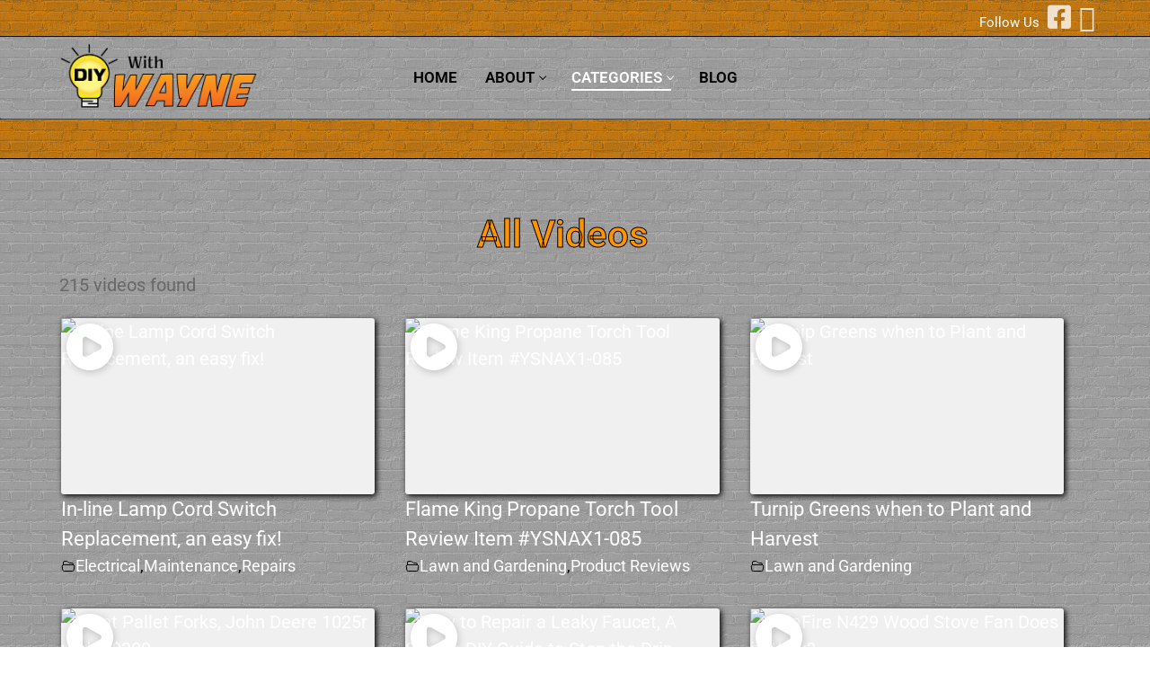

--- FILE ---
content_type: text/html; charset=UTF-8
request_url: https://diywithwayne.com/user-videos/
body_size: 131275
content:
<!doctype html>
<html lang="en-US">
<head>
	<meta charset="UTF-8">
	<meta name="viewport" content="width=device-width, initial-scale=1, maximum-scale=10.0, user-scalable=yes">
	<link rel="profile" href="http://gmpg.org/xfn/11">
	<meta name='robots' content='index, follow, max-image-preview:large, max-snippet:-1, max-video-preview:-1' />

	<!-- This site is optimized with the Yoast SEO plugin v26.7 - https://yoast.com/wordpress/plugins/seo/ -->
	<title>User Videos - Do It Yourself (DIY) With Wayne</title>
	<link rel="canonical" href="https://diywithwayne.com/user-videos/" />
	<meta property="og:locale" content="en_US" />
	<meta property="og:type" content="article" />
	<meta property="og:title" content="User Videos - Do It Yourself (DIY) With Wayne" />
	<meta property="og:description" content="All Videos" />
	<meta property="og:url" content="https://diywithwayne.com/user-videos/" />
	<meta property="og:site_name" content="Do It Yourself (DIY) With Wayne" />
	<meta property="article:modified_time" content="2020-07-17T16:54:21+00:00" />
	<meta name="twitter:card" content="summary_large_image" />
	<script type="application/ld+json" class="yoast-schema-graph">{"@context":"https://schema.org","@graph":[{"@type":"WebPage","@id":"https://diywithwayne.com/user-videos/","url":"https://diywithwayne.com/user-videos/","name":"User Videos - Do It Yourself (DIY) With Wayne","isPartOf":{"@id":"https://diywithwayne.com/#website"},"datePublished":"2020-06-05T20:14:31+00:00","dateModified":"2020-07-17T16:54:21+00:00","breadcrumb":{"@id":"https://diywithwayne.com/user-videos/#breadcrumb"},"inLanguage":"en-US","potentialAction":[{"@type":"ReadAction","target":["https://diywithwayne.com/user-videos/"]}]},{"@type":"BreadcrumbList","@id":"https://diywithwayne.com/user-videos/#breadcrumb","itemListElement":[{"@type":"ListItem","position":1,"name":"Home","item":"https://diywithwayne.com/"},{"@type":"ListItem","position":2,"name":"User Videos"}]},{"@type":"WebSite","@id":"https://diywithwayne.com/#website","url":"https://diywithwayne.com/","name":"Do It Yourself (DIY) With Wayne","description":"DIY inside and outside the home for the Do It Yourselfer","publisher":{"@id":"https://diywithwayne.com/#organization"},"potentialAction":[{"@type":"SearchAction","target":{"@type":"EntryPoint","urlTemplate":"https://diywithwayne.com/?s={search_term_string}"},"query-input":{"@type":"PropertyValueSpecification","valueRequired":true,"valueName":"search_term_string"}}],"inLanguage":"en-US"},{"@type":"Organization","@id":"https://diywithwayne.com/#organization","name":"Do It Yourself (DIY) With Wayne","url":"https://diywithwayne.com/","logo":{"@type":"ImageObject","inLanguage":"en-US","@id":"https://diywithwayne.com/#/schema/logo/image/","url":"https://diywithwayne.com/wp-content/uploads/2019/07/cropped-DIY-with-Wayne-Logo.png","contentUrl":"https://diywithwayne.com/wp-content/uploads/2019/07/cropped-DIY-with-Wayne-Logo.png","width":536,"height":177,"caption":"Do It Yourself (DIY) With Wayne"},"image":{"@id":"https://diywithwayne.com/#/schema/logo/image/"}}]}</script>
	<!-- / Yoast SEO plugin. -->


<link rel="alternate" type="application/rss+xml" title="Do It Yourself (DIY) With Wayne &raquo; Feed" href="https://diywithwayne.com/feed/" />
<link rel="alternate" type="application/rss+xml" title="Do It Yourself (DIY) With Wayne &raquo; Comments Feed" href="https://diywithwayne.com/comments/feed/" />
<link rel="alternate" title="oEmbed (JSON)" type="application/json+oembed" href="https://diywithwayne.com/wp-json/oembed/1.0/embed?url=https%3A%2F%2Fdiywithwayne.com%2Fuser-videos%2F" />
<link rel="alternate" title="oEmbed (XML)" type="text/xml+oembed" href="https://diywithwayne.com/wp-json/oembed/1.0/embed?url=https%3A%2F%2Fdiywithwayne.com%2Fuser-videos%2F&#038;format=xml" />
<style id='wp-img-auto-sizes-contain-inline-css' type='text/css'>
img:is([sizes=auto i],[sizes^="auto," i]){contain-intrinsic-size:3000px 1500px}
/*# sourceURL=wp-img-auto-sizes-contain-inline-css */
</style>
<style id='wp-emoji-styles-inline-css' type='text/css'>

	img.wp-smiley, img.emoji {
		display: inline !important;
		border: none !important;
		box-shadow: none !important;
		height: 1em !important;
		width: 1em !important;
		margin: 0 0.07em !important;
		vertical-align: -0.1em !important;
		background: none !important;
		padding: 0 !important;
	}
/*# sourceURL=wp-emoji-styles-inline-css */
</style>
<style id='classic-theme-styles-inline-css' type='text/css'>
/**
 * These rules are needed for backwards compatibility.
 * They should match the button element rules in the base theme.json file.
 */
.wp-block-button__link {
	color: #ffffff;
	background-color: #32373c;
	border-radius: 9999px; /* 100% causes an oval, but any explicit but really high value retains the pill shape. */

	/* This needs a low specificity so it won't override the rules from the button element if defined in theme.json. */
	box-shadow: none;
	text-decoration: none;

	/* The extra 2px are added to size solids the same as the outline versions.*/
	padding: calc(0.667em + 2px) calc(1.333em + 2px);

	font-size: 1.125em;
}

.wp-block-file__button {
	background: #32373c;
	color: #ffffff;
	text-decoration: none;
}

/*# sourceURL=/wp-includes/css/classic-themes.css */
</style>
<style id='global-styles-inline-css' type='text/css'>
:root{--wp--preset--aspect-ratio--square: 1;--wp--preset--aspect-ratio--4-3: 4/3;--wp--preset--aspect-ratio--3-4: 3/4;--wp--preset--aspect-ratio--3-2: 3/2;--wp--preset--aspect-ratio--2-3: 2/3;--wp--preset--aspect-ratio--16-9: 16/9;--wp--preset--aspect-ratio--9-16: 9/16;--wp--preset--color--black: #000000;--wp--preset--color--cyan-bluish-gray: #abb8c3;--wp--preset--color--white: #ffffff;--wp--preset--color--pale-pink: #f78da7;--wp--preset--color--vivid-red: #cf2e2e;--wp--preset--color--luminous-vivid-orange: #ff6900;--wp--preset--color--luminous-vivid-amber: #fcb900;--wp--preset--color--light-green-cyan: #7bdcb5;--wp--preset--color--vivid-green-cyan: #00d084;--wp--preset--color--pale-cyan-blue: #8ed1fc;--wp--preset--color--vivid-cyan-blue: #0693e3;--wp--preset--color--vivid-purple: #9b51e0;--wp--preset--gradient--vivid-cyan-blue-to-vivid-purple: linear-gradient(135deg,rgb(6,147,227) 0%,rgb(155,81,224) 100%);--wp--preset--gradient--light-green-cyan-to-vivid-green-cyan: linear-gradient(135deg,rgb(122,220,180) 0%,rgb(0,208,130) 100%);--wp--preset--gradient--luminous-vivid-amber-to-luminous-vivid-orange: linear-gradient(135deg,rgb(252,185,0) 0%,rgb(255,105,0) 100%);--wp--preset--gradient--luminous-vivid-orange-to-vivid-red: linear-gradient(135deg,rgb(255,105,0) 0%,rgb(207,46,46) 100%);--wp--preset--gradient--very-light-gray-to-cyan-bluish-gray: linear-gradient(135deg,rgb(238,238,238) 0%,rgb(169,184,195) 100%);--wp--preset--gradient--cool-to-warm-spectrum: linear-gradient(135deg,rgb(74,234,220) 0%,rgb(151,120,209) 20%,rgb(207,42,186) 40%,rgb(238,44,130) 60%,rgb(251,105,98) 80%,rgb(254,248,76) 100%);--wp--preset--gradient--blush-light-purple: linear-gradient(135deg,rgb(255,206,236) 0%,rgb(152,150,240) 100%);--wp--preset--gradient--blush-bordeaux: linear-gradient(135deg,rgb(254,205,165) 0%,rgb(254,45,45) 50%,rgb(107,0,62) 100%);--wp--preset--gradient--luminous-dusk: linear-gradient(135deg,rgb(255,203,112) 0%,rgb(199,81,192) 50%,rgb(65,88,208) 100%);--wp--preset--gradient--pale-ocean: linear-gradient(135deg,rgb(255,245,203) 0%,rgb(182,227,212) 50%,rgb(51,167,181) 100%);--wp--preset--gradient--electric-grass: linear-gradient(135deg,rgb(202,248,128) 0%,rgb(113,206,126) 100%);--wp--preset--gradient--midnight: linear-gradient(135deg,rgb(2,3,129) 0%,rgb(40,116,252) 100%);--wp--preset--font-size--small: 13px;--wp--preset--font-size--medium: 20px;--wp--preset--font-size--large: 36px;--wp--preset--font-size--x-large: 42px;--wp--preset--spacing--20: 0.44rem;--wp--preset--spacing--30: 0.67rem;--wp--preset--spacing--40: 1rem;--wp--preset--spacing--50: 1.5rem;--wp--preset--spacing--60: 2.25rem;--wp--preset--spacing--70: 3.38rem;--wp--preset--spacing--80: 5.06rem;--wp--preset--shadow--natural: 6px 6px 9px rgba(0, 0, 0, 0.2);--wp--preset--shadow--deep: 12px 12px 50px rgba(0, 0, 0, 0.4);--wp--preset--shadow--sharp: 6px 6px 0px rgba(0, 0, 0, 0.2);--wp--preset--shadow--outlined: 6px 6px 0px -3px rgb(255, 255, 255), 6px 6px rgb(0, 0, 0);--wp--preset--shadow--crisp: 6px 6px 0px rgb(0, 0, 0);}:where(.is-layout-flex){gap: 0.5em;}:where(.is-layout-grid){gap: 0.5em;}body .is-layout-flex{display: flex;}.is-layout-flex{flex-wrap: wrap;align-items: center;}.is-layout-flex > :is(*, div){margin: 0;}body .is-layout-grid{display: grid;}.is-layout-grid > :is(*, div){margin: 0;}:where(.wp-block-columns.is-layout-flex){gap: 2em;}:where(.wp-block-columns.is-layout-grid){gap: 2em;}:where(.wp-block-post-template.is-layout-flex){gap: 1.25em;}:where(.wp-block-post-template.is-layout-grid){gap: 1.25em;}.has-black-color{color: var(--wp--preset--color--black) !important;}.has-cyan-bluish-gray-color{color: var(--wp--preset--color--cyan-bluish-gray) !important;}.has-white-color{color: var(--wp--preset--color--white) !important;}.has-pale-pink-color{color: var(--wp--preset--color--pale-pink) !important;}.has-vivid-red-color{color: var(--wp--preset--color--vivid-red) !important;}.has-luminous-vivid-orange-color{color: var(--wp--preset--color--luminous-vivid-orange) !important;}.has-luminous-vivid-amber-color{color: var(--wp--preset--color--luminous-vivid-amber) !important;}.has-light-green-cyan-color{color: var(--wp--preset--color--light-green-cyan) !important;}.has-vivid-green-cyan-color{color: var(--wp--preset--color--vivid-green-cyan) !important;}.has-pale-cyan-blue-color{color: var(--wp--preset--color--pale-cyan-blue) !important;}.has-vivid-cyan-blue-color{color: var(--wp--preset--color--vivid-cyan-blue) !important;}.has-vivid-purple-color{color: var(--wp--preset--color--vivid-purple) !important;}.has-black-background-color{background-color: var(--wp--preset--color--black) !important;}.has-cyan-bluish-gray-background-color{background-color: var(--wp--preset--color--cyan-bluish-gray) !important;}.has-white-background-color{background-color: var(--wp--preset--color--white) !important;}.has-pale-pink-background-color{background-color: var(--wp--preset--color--pale-pink) !important;}.has-vivid-red-background-color{background-color: var(--wp--preset--color--vivid-red) !important;}.has-luminous-vivid-orange-background-color{background-color: var(--wp--preset--color--luminous-vivid-orange) !important;}.has-luminous-vivid-amber-background-color{background-color: var(--wp--preset--color--luminous-vivid-amber) !important;}.has-light-green-cyan-background-color{background-color: var(--wp--preset--color--light-green-cyan) !important;}.has-vivid-green-cyan-background-color{background-color: var(--wp--preset--color--vivid-green-cyan) !important;}.has-pale-cyan-blue-background-color{background-color: var(--wp--preset--color--pale-cyan-blue) !important;}.has-vivid-cyan-blue-background-color{background-color: var(--wp--preset--color--vivid-cyan-blue) !important;}.has-vivid-purple-background-color{background-color: var(--wp--preset--color--vivid-purple) !important;}.has-black-border-color{border-color: var(--wp--preset--color--black) !important;}.has-cyan-bluish-gray-border-color{border-color: var(--wp--preset--color--cyan-bluish-gray) !important;}.has-white-border-color{border-color: var(--wp--preset--color--white) !important;}.has-pale-pink-border-color{border-color: var(--wp--preset--color--pale-pink) !important;}.has-vivid-red-border-color{border-color: var(--wp--preset--color--vivid-red) !important;}.has-luminous-vivid-orange-border-color{border-color: var(--wp--preset--color--luminous-vivid-orange) !important;}.has-luminous-vivid-amber-border-color{border-color: var(--wp--preset--color--luminous-vivid-amber) !important;}.has-light-green-cyan-border-color{border-color: var(--wp--preset--color--light-green-cyan) !important;}.has-vivid-green-cyan-border-color{border-color: var(--wp--preset--color--vivid-green-cyan) !important;}.has-pale-cyan-blue-border-color{border-color: var(--wp--preset--color--pale-cyan-blue) !important;}.has-vivid-cyan-blue-border-color{border-color: var(--wp--preset--color--vivid-cyan-blue) !important;}.has-vivid-purple-border-color{border-color: var(--wp--preset--color--vivid-purple) !important;}.has-vivid-cyan-blue-to-vivid-purple-gradient-background{background: var(--wp--preset--gradient--vivid-cyan-blue-to-vivid-purple) !important;}.has-light-green-cyan-to-vivid-green-cyan-gradient-background{background: var(--wp--preset--gradient--light-green-cyan-to-vivid-green-cyan) !important;}.has-luminous-vivid-amber-to-luminous-vivid-orange-gradient-background{background: var(--wp--preset--gradient--luminous-vivid-amber-to-luminous-vivid-orange) !important;}.has-luminous-vivid-orange-to-vivid-red-gradient-background{background: var(--wp--preset--gradient--luminous-vivid-orange-to-vivid-red) !important;}.has-very-light-gray-to-cyan-bluish-gray-gradient-background{background: var(--wp--preset--gradient--very-light-gray-to-cyan-bluish-gray) !important;}.has-cool-to-warm-spectrum-gradient-background{background: var(--wp--preset--gradient--cool-to-warm-spectrum) !important;}.has-blush-light-purple-gradient-background{background: var(--wp--preset--gradient--blush-light-purple) !important;}.has-blush-bordeaux-gradient-background{background: var(--wp--preset--gradient--blush-bordeaux) !important;}.has-luminous-dusk-gradient-background{background: var(--wp--preset--gradient--luminous-dusk) !important;}.has-pale-ocean-gradient-background{background: var(--wp--preset--gradient--pale-ocean) !important;}.has-electric-grass-gradient-background{background: var(--wp--preset--gradient--electric-grass) !important;}.has-midnight-gradient-background{background: var(--wp--preset--gradient--midnight) !important;}.has-small-font-size{font-size: var(--wp--preset--font-size--small) !important;}.has-medium-font-size{font-size: var(--wp--preset--font-size--medium) !important;}.has-large-font-size{font-size: var(--wp--preset--font-size--large) !important;}.has-x-large-font-size{font-size: var(--wp--preset--font-size--x-large) !important;}
:where(.wp-block-post-template.is-layout-flex){gap: 1.25em;}:where(.wp-block-post-template.is-layout-grid){gap: 1.25em;}
:where(.wp-block-term-template.is-layout-flex){gap: 1.25em;}:where(.wp-block-term-template.is-layout-grid){gap: 1.25em;}
:where(.wp-block-columns.is-layout-flex){gap: 2em;}:where(.wp-block-columns.is-layout-grid){gap: 2em;}
:root :where(.wp-block-pullquote){font-size: 1.5em;line-height: 1.6;}
/*# sourceURL=global-styles-inline-css */
</style>
<link rel='stylesheet' id='elementor-icons-css' href='https://diywithwayne.com/wp-content/plugins/elementor/assets/lib/eicons/css/elementor-icons.css?ver=5.45.0' type='text/css' media='all' />
<link rel='stylesheet' id='elementor-frontend-css' href='https://diywithwayne.com/wp-content/plugins/elementor/assets/css/frontend.css?ver=3.34.1' type='text/css' media='all' />
<link rel='stylesheet' id='elementor-post-884-css' href='https://diywithwayne.com/wp-content/uploads/elementor/css/post-884.css?ver=1768302223' type='text/css' media='all' />
<link rel='stylesheet' id='font-awesome-5-all-css' href='https://diywithwayne.com/wp-content/plugins/elementor/assets/lib/font-awesome/css/all.css?ver=3.34.1' type='text/css' media='all' />
<link rel='stylesheet' id='font-awesome-4-shim-css' href='https://diywithwayne.com/wp-content/plugins/elementor/assets/lib/font-awesome/css/v4-shims.css?ver=3.34.1' type='text/css' media='all' />
<link rel='stylesheet' id='widget-heading-css' href='https://diywithwayne.com/wp-content/plugins/elementor/assets/css/widget-heading.min.css?ver=3.34.1' type='text/css' media='all' />
<link rel='stylesheet' id='elementor-post-1235-css' href='https://diywithwayne.com/wp-content/uploads/elementor/css/post-1235.css?ver=1768339478' type='text/css' media='all' />
<link rel='stylesheet' id='font-awesome-css' href='https://diywithwayne.com/wp-content/plugins/elementor/assets/lib/font-awesome/css/font-awesome.css?ver=4.7.0' type='text/css' media='all' />
<link rel='stylesheet' id='customify-style-css' href='https://diywithwayne.com/wp-content/themes/customify/style.css?ver=0.4.13' type='text/css' media='all' />
<style id='customify-style-inline-css' type='text/css'>

#blog-posts .posts-layout .entry-media {
	border-radius: 30px;
}

.header-top .header--row-inner,
					body:not(.fl-builder-edit) .button,
					body:not(.fl-builder-edit) button:not(.menu-mobile-toggle, .components-button, .customize-partial-edit-shortcut-button),
					body:not(.fl-builder-edit) input[type="button"]:not(.ed_button),
					button.button,
					input[type="button"]:not(.ed_button, .components-button, .customize-partial-edit-shortcut-button),
					input[type="reset"]:not(.components-button, .customize-partial-edit-shortcut-button),
					input[type="submit"]:not(.components-button, .customize-partial-edit-shortcut-button),
					.pagination .nav-links > *:hover,
					.pagination .nav-links span,
					.nav-menu-desktop.style-full-height .primary-menu-ul > li.current-menu-item > a,
					.nav-menu-desktop.style-full-height .primary-menu-ul > li.current-menu-ancestor > a,
					.nav-menu-desktop.style-full-height .primary-menu-ul > li > a:hover,
					.posts-layout .readmore-button:hover
					{
					    background-color: #235787;
					}
					.posts-layout .readmore-button {
						color: #235787;
					}
					.pagination .nav-links > *:hover,
					.pagination .nav-links span,
					.entry-single .tags-links a:hover,
					.entry-single .cat-links a:hover,
					.posts-layout .readmore-button,
					.posts-layout .readmore-button:hover
					{
					    border-color: #235787;
					}

.customify-builder-btn
					{
					    background-color: #c3512f;
					}

body
					{
					    color: #686868;
					}
					abbr, acronym {
					    border-bottom-color: #686868;
					}

a
	                {
	                    color: #1e4b75;
					}

a:hover,
a:focus,
.link-meta:hover, .link-meta a:hover
{
    color: #111111;
}

h2 + h3,
.comments-area h2 + .comments-title,
.h2 + h3,
.comments-area .h2 + .comments-title,
.page-breadcrumb {
    border-top-color: #eaecee;
}
blockquote,
.site-content .widget-area .menu li.current-menu-item > a:before
{
    border-left-color: #eaecee;
}

@media screen and (min-width: 64em) {
    .comment-list .children li.comment {
        border-left-color: #eaecee;
    }
    .comment-list .children li.comment:after {
        background-color: #eaecee;
    }
}

.page-titlebar, .page-breadcrumb,
.posts-layout .entry-inner {
    border-bottom-color: #eaecee;
}

.header-search-form .search-field,
.entry-content .page-links a,
.header-search-modal,
.pagination .nav-links > *,
.entry-footer .tags-links a, .entry-footer .cat-links a,
.search .content-area article,
.site-content .widget-area .menu li.current-menu-item > a,
.posts-layout .entry-inner,
.post-navigation .nav-links,
article.comment .comment-meta,
.widget-area .widget_pages li a, .widget-area .widget_categories li a, .widget-area .widget_archive li a, .widget-area .widget_meta li a, .widget-area .widget_nav_menu li a, .widget-area .widget_product_categories li a, .widget-area .widget_recent_entries li a, .widget-area .widget_rss li a,
.widget-area .widget_recent_comments li
{
    border-color: #eaecee;
}

.header-search-modal::before {
    border-top-color: #eaecee;
    border-left-color: #eaecee;
}

@media screen and (min-width: 48em) {
    .content-sidebar.sidebar_vertical_border .content-area {
        border-right-color: #eaecee;
    }
    .sidebar-content.sidebar_vertical_border .content-area {
        border-left-color: #eaecee;
    }
    .sidebar-sidebar-content.sidebar_vertical_border .sidebar-primary {
        border-right-color: #eaecee;
    }
    .sidebar-sidebar-content.sidebar_vertical_border .sidebar-secondary {
        border-right-color: #eaecee;
    }
    .content-sidebar-sidebar.sidebar_vertical_border .sidebar-primary {
        border-left-color: #eaecee;
    }
    .content-sidebar-sidebar.sidebar_vertical_border .sidebar-secondary {
        border-left-color: #eaecee;
    }
    .sidebar-content-sidebar.sidebar_vertical_border .content-area {
        border-left-color: #eaecee;
        border-right-color: #eaecee;
    }
    .sidebar-content-sidebar.sidebar_vertical_border .content-area {
        border-left-color: #eaecee;
        border-right-color: #eaecee;
    }
}

article.comment .comment-post-author {
						background: #6d6d6d;
					}
					.pagination .nav-links > *,
					.link-meta,
					.link-meta a,
					.color-meta,
					.entry-single .tags-links:before,
					.entry-single .cats-links:before
					{
					    color: #6d6d6d;
					}

h1, h2, h3, h4, h5, h6 { color: #2b2b2b;}

.site-content .widget-title { color: #444444;}
body {
	font-size: 20px;
}
#page-cover {
	background-image: url("https://diywithwayne.com/wp-content/themes/customify/assets/images/default-cover.jpg");
}

.header--row:not(.header--transparent).header-top .header--row-inner  {
	background-color: #ff9400;background-image: url("https://diywithwayne.com/wp-content/uploads/2019/07/brick-wall-dark-1.png");background-repeat: repeat;border-style: solid;border-top-width: 0px;
	border-right-width: 0px;
	border-bottom-width: 1px;
	border-left-width: 0px;border-color: #000000;
} 

.header--row:not(.header--transparent).header-main .header--row-inner  {
	background-color: #ffffff;background-image: url("https://diywithwayne.com/wp-content/uploads/2019/07/brick-wall-dark-2.png");background-repeat: repeat;border-style: solid;border-top-width: 0px;
	border-right-width: 0px;
	border-bottom-width: 1px;
	border-left-width: 0px;
} 

#header-menu-sidebar-bg  {
	color: #000000; text-decoration-color: #000000;
} 

#header-menu-sidebar-bg .menu li a, #header-menu-sidebar-bg .item--html a, #header-menu-sidebar-bg .cart-item-link, #header-menu-sidebar-bg .nav-toggle-icon  {
	color: #000000; text-decoration-color: #000000;
} 

#header-menu-sidebar-bg:before  {
	background-image: url("https://diywithwayne.com/wp-content/uploads/2019/07/brick-wall-dark-1.png");background-repeat: repeat;
} 

#header-menu-sidebar-bg .menu li a:hover, #header-menu-sidebar-bg .item--html a:hover, #header-menu-sidebar-bg .cart-item-link:hover, #header-menu-sidebar-bg li.open-sub .nav-toggle-icon  {
	color: #ffffff; text-decoration-color: #ffffff;
} 

.sub-menu .li-duplicator {
	display:none !important;
}

.header-search_icon-item .header-search-modal  {
	border-style: solid;
} 

.header-search_icon-item .search-field  {
	border-style: solid;
} 

.dark-mode .header-search_box-item .search-form-fields, .header-search_box-item .search-form-fields  {
	border-style: solid;
} 

.builder-item--primary-menu .nav-menu-desktop .primary-menu-ul > li > a  {
	color: #000000; text-decoration-color: #000000;
} 

.header--row:not(.header--transparent) .builder-item--primary-menu .nav-menu-desktop .primary-menu-ul > li > a:hover, .header--row:not(.header--transparent) .builder-item--primary-menu .nav-menu-desktop .primary-menu-ul > li.current-menu-item > a, .header--row:not(.header--transparent) .builder-item--primary-menu .nav-menu-desktop .primary-menu-ul > li.current-menu-ancestor > a, .header--row:not(.header--transparent) .builder-item--primary-menu .nav-menu-desktop .primary-menu-ul > li.current-menu-parent > a  {
	color: #ffffff; text-decoration-color: #ffffff;
} 

#cb-row--footer-main .footer--row-inner {
	background-color: #ff9400
}

#cb-row--footer-bottom .footer--row-inner {
	background-color: #000000
}

body  {
	background-color: #FFFFFF;
} 

.site-content .content-area  {
	background-color: #FFFFFF;
} 


/* CSS for desktop */

#blog-posts .posts-layout .entry .entry-media:not(.no-ratio) {
	padding-top: 20%;
}

#blog-posts .posts-layout .entry-media, #blog-posts .posts-layout.layout--blog_classic .entry-media {
	flex-basis: 20%; width: 20%;
}

#page-cover .page-cover-inner {
	min-height: 300px;
}

.header--row.header-top .customify-grid, .header--row.header-top .style-full-height .primary-menu-ul > li > a {
	min-height: 33px;
}

.header--row.header-main .customify-grid, .header--row.header-main .style-full-height .primary-menu-ul > li > a {
	min-height: 90px;
}

.header--row.header-bottom .customify-grid, .header--row.header-bottom .style-full-height .primary-menu-ul > li > a {
	min-height: 55px;
}

.header-menu-sidebar-inner {
	text-align: left;
}

.header--row .builder-item--html, .builder-item.builder-item--group .item--inner.builder-item--html {
	margin-top: 4px;
	margin-bottom: -19px;
}

.site-header .site-branding img { max-width: 241px; } .site-header .cb-row--mobile .site-branding img { width: 241px; }

.header--row .builder-first--nav-icon {
	text-align: right;
}

.header-search_icon-item .search-submit {
	margin-left: -40px;
}

.header-search_box-item .search-submit{margin-left: -40px;} .header-search_box-item .woo_bootster_search .search-submit{margin-left: -40px;} .header-search_box-item .header-search-form button.search-submit{margin-left:-40px;}

.header--row .builder-first--primary-menu {
	text-align: right;
}


/* CSS for tablet */
@media screen and (max-width: 1024px) { 
#page-cover .page-cover-inner {
	min-height: 250px;
}

.site-header .site-branding img { max-width: 329px; } .site-header .cb-row--mobile .site-branding img { width: 329px; }

.header--row .builder-first--nav-icon {
	text-align: right;
}

.header-search_icon-item .search-submit {
	margin-left: -40px;
}

.header-search_box-item .search-submit{margin-left: -40px;} .header-search_box-item .woo_bootster_search .search-submit{margin-left: -40px;} .header-search_box-item .header-search-form button.search-submit{margin-left:-40px;}
 }

/* CSS for mobile */
@media screen and (max-width: 568px) { 
#page-cover .page-cover-inner {
	min-height: 200px;
}

.header--row.header-top .customify-grid, .header--row.header-top .style-full-height .primary-menu-ul > li > a {
	min-height: 33px;
}

.header--row .builder-first--nav-icon {
	text-align: right;
}

.header-search_icon-item .search-submit {
	margin-left: -40px;
}

.header-search_box-item .search-submit{margin-left: -40px;} .header-search_box-item .woo_bootster_search .search-submit{margin-left: -40px;} .header-search_box-item .header-search-form button.search-submit{margin-left:-40px;}
 }

/*# sourceURL=customify-style-inline-css */
</style>
<link rel='stylesheet' id='elementor-gf-local-roboto-css' href='https://diywithwayne.com/wp-content/uploads/elementor/google-fonts/css/roboto.css?ver=1742292170' type='text/css' media='all' />
<link rel='stylesheet' id='elementor-gf-local-robotoslab-css' href='https://diywithwayne.com/wp-content/uploads/elementor/google-fonts/css/robotoslab.css?ver=1742292183' type='text/css' media='all' />
<script type="text/javascript" src="https://diywithwayne.com/wp-content/plugins/elementor/assets/lib/font-awesome/js/v4-shims.js?ver=3.34.1" id="font-awesome-4-shim-js"></script>
<script type="text/javascript" src="https://diywithwayne.com/wp-includes/js/jquery/jquery.js?ver=3.7.1" id="jquery-core-js"></script>
<script type="text/javascript" src="https://diywithwayne.com/wp-includes/js/jquery/jquery-migrate.js?ver=3.4.1" id="jquery-migrate-js"></script>
<link rel="https://api.w.org/" href="https://diywithwayne.com/wp-json/" /><link rel="alternate" title="JSON" type="application/json" href="https://diywithwayne.com/wp-json/wp/v2/pages/1235" /><link rel="EditURI" type="application/rsd+xml" title="RSD" href="https://diywithwayne.com/xmlrpc.php?rsd" />
<meta name="generator" content="WordPress 6.9" />
<link rel='shortlink' href='https://diywithwayne.com/?p=1235' />
<style type="text/css">
			.aiovg-player {
				display: block;
				position: relative;
				border-radius: 3px;
				padding-bottom: 56.25%;
				width: 100%;
				height: 0;	
				overflow: hidden;
			}
			
			.aiovg-player iframe,
			.aiovg-player .video-js,
			.aiovg-player .plyr {
				--plyr-color-main: #00b2ff;
				position: absolute;
				inset: 0;	
				margin: 0;
				padding: 0;
				width: 100%;
				height: 100%;
			}
		</style><meta name="generator" content="Elementor 3.34.1; features: additional_custom_breakpoints; settings: css_print_method-external, google_font-enabled, font_display-auto">
			<style>
				.e-con.e-parent:nth-of-type(n+4):not(.e-lazyloaded):not(.e-no-lazyload),
				.e-con.e-parent:nth-of-type(n+4):not(.e-lazyloaded):not(.e-no-lazyload) * {
					background-image: none !important;
				}
				@media screen and (max-height: 1024px) {
					.e-con.e-parent:nth-of-type(n+3):not(.e-lazyloaded):not(.e-no-lazyload),
					.e-con.e-parent:nth-of-type(n+3):not(.e-lazyloaded):not(.e-no-lazyload) * {
						background-image: none !important;
					}
				}
				@media screen and (max-height: 640px) {
					.e-con.e-parent:nth-of-type(n+2):not(.e-lazyloaded):not(.e-no-lazyload),
					.e-con.e-parent:nth-of-type(n+2):not(.e-lazyloaded):not(.e-no-lazyload) * {
						background-image: none !important;
					}
				}
			</style>
			<link rel="icon" href="https://diywithwayne.com/wp-content/uploads/2019/07/cropped-DIY-with-Wayne-icon-32x32.png" sizes="32x32" />
<link rel="icon" href="https://diywithwayne.com/wp-content/uploads/2019/07/cropped-DIY-with-Wayne-icon-192x192.png" sizes="192x192" />
<link rel="apple-touch-icon" href="https://diywithwayne.com/wp-content/uploads/2019/07/cropped-DIY-with-Wayne-icon-180x180.png" />
<meta name="msapplication-TileImage" content="https://diywithwayne.com/wp-content/uploads/2019/07/cropped-DIY-with-Wayne-icon-270x270.png" />
		<style type="text/css" id="wp-custom-css">
			/* Header */
.page-titlebar{
	background:#ff9400;
	background-image:url('https://diywithwayne.com/wp-content/uploads/2019/07/brick-wall-dark.png');
	border-top: 2px solid #000;
	border-bottom: 1px solid #000;
}
.header--row:not(.header--transparent).header-main .header--row-inner{
	border-bottom-width:0px;
}

/* navigation*/
.header-menu-sidebar .builder-item-sidebar{
	padding:0.5em 1.5em;
}
#header-menu-sidebar-bg .menu li a, #header-menu-sidebar-bg .item--html a, #header-menu-sidebar-bg .cart-item-link, #header-menu-sidebar-bg .nav-toggle-icon {
    color: #000000;
    text-decoration-color: #000000;
    font-size: 18px;
    font-weight: bold;
}
.nav-menu-desktop ul.sub-menu{
	background-image:url('https://diywithwayne.com/wp-content/uploads/2019/07/brick-wall-dark-2.png');
	border: 2px solid #ff9400;
	border-top:none;
}
.nav-menu-desktop .sub-menu li a {
	color:#fff;
	font-weight:600;
}
.nav-menu-desktop .sub-menu li a:hover{
	color:#000;
}

/* slider */
div#metaslider_container_48{
	border-bottom:2px solid #000;
}

/* Body */
html body h4 a{
	-webkit-text-stroke: 1px black!important;
}

figure.elementor-image-box-img img{
	border:1px solid #ff9400;
}
.elementor-9 .elementor-element.elementor-element-23c8de3.elementor-widget-heading .elementor-heading-title{
	-webkit-text-stroke: 1px black;
}
.elementor-9 .elementor-element.elementor-element-42ad1e7.elementor-widget-heading .elementor-heading-title{
	-webkit-text-stroke: 1px black;
}
.elementor-9 .elementor-element.elementor-element-fad6559.elementor-widget-heading .elementor-heading-title{
	-webkit-text-stroke: 1px black;
}
.content-sidebar.sidebar_vertical_border .content-area{
	border-right:1px solid #000;
}
div#site-content{
	background-image:url('https://diywithwayne.com/wp-content/uploads/2019/07/brick-wall-dark-2.png');
	
}
ul#menu-my-videos{
	list-style-type:none;
	text-align:center;
}
main#main{
	background-image:url('https://diywithwayne.com/wp-content/uploads/2019/07/brick-wall-dark-2.png');
}
h2{
	-webkit-text-stroke: 1px black;
}
h3{
	font-weight:bold;
	color: #ff9400;
	-webkit-text-stroke: 1px black;
}
h4{
	-webkit-text-stroke: 1px black;
}
h1.entry-title.entry--item.h2{
	font-weight:bold;
	color: #ff9400;
	-webkit-text-stroke: 1px black;
}
#main p{
	color:#000;
}
h4.widget-title{
	color:#000;
	font-weight:bold;
}
#site-content a{
	color:#fff;
	
	
}
#site-content a:hover{
	color:#ff9400;
}

/* sidebar */
aside{
	text-align:center;
}
h4.widget-title{
	text-align:center;
}

/* form */
button.wpforms-submit{
	
	border:1px solid #ff9400!important;
}

/* social */
ul.social-nav li{
	display:inline;
	padding-right: 5px;
	
}

/* Projects */
ul#menu-primary-menu-1{
	list-style-type:none;
	text-align:center;
	
}
ul#menu-primary-menu-2{
	list-style-type:none;
	text-align:center;
}
.entry-content li{
	margin-left:0px;
}


/*  blog */
.posts-layout .readmore-button{
	border:1px solid #ff9400;
}
.posts-layout .readmore-button:hover{
	border:1px solid #000;
	color:#fff!important;
	background-color: #ff9400;
	    -webkit-text-stroke:0px !important;
	font-weight:normal!important;
}
h2.entry-title.entry--item a{
	color: #ff9400!important;
	-webkit-text-stroke:1px black !important;
}
h2.entry-title.entry--item a:hover{
	color:#fff!important;
}
.color-meta {
    color: #000;
}


/* Footer */
#cb-row--footer-main .footer--row-inner{
	border-top: 1px solid #000;
	border-bottom: 1px solid #000;
	background-image: url('https://diywithwayne.com/wp-content/uploads/2019/07/brick-wall-dark.png');
	text-align:center;
}
.widget-area .widget_archive li a, .widget-area .widget_categories li a, .widget-area .widget_meta li a, .widget-area .widget_nav_menu li a, .widget-area .widget_pages li a, .widget-area .widget_product_categories li a, .widget-area .widget_recent_entries li a, .widget-area .widget_rss li a{
	border-bottom: none;
}
#cb-row--footer-main .footer--row-inner a{
	color:#fff;
}
#cb-row--footer-main .footer--row-inner a:hover{
	color:#000;
}
#cb-row--footer-bottom .footer--row-inner{
	background-image: url('https://diywithwayne.com/wp-content/uploads/2019/07/brick-wall-dark.png');
}
/* media queries */
@media only screen and (min-width : 1300px) {
/* Styles */
	div#metaslider_48 img{
	height:500px;
}
}

/* videos */

html .aiovg .aiovg-responsive-container{
	background:transparent;
}
html .aiovg .aiovg-responsive-element{
	margin: 0;
}
html .aiovg .aiovg-play {
    margin: -25px 0px 0px -35px !important;
}
html .aiovg .aiovg-social {
	display:none;
}
#post-1238 > h1{
	color:#ff9400;
	font-weight:bold;
	-webkit-text-stroke:1px black;
}
[class^="aiovg-icon-"], [class*=" aiovg-icon-"] {
	color:#ff9400;
}
.entry-content ul{
	list-style-image:url("https://diywithwayne.com/wp-content/uploads/2020/06/DIY-with-Wayne-bullet-icon-e1591628590451.png");

}
.entry-content li{
	color:black;
}
div.aiovg-views.aiovg-pull-right{
	color:black;
}
.aiovg-link-category{
	text-decoration:underline;
}
.aiovg-category{
	color:#000;
}
.aiovg-pagination .current {
    background-color: #ff9400;
    border: 1px solid #fff;
    color: white;
}
.aiovg .aiovg-thumbnail img {
    box-shadow: 2px 2px 6px black;
}
div.aiovg-col.aiovg-col-3{
	border:2px solid transparent;
	border-radius:10px;

}
div.aiovg-col.aiovg-col-3:hover{
	box-shadow: 2px 2px 6px black;
	border:2px solid #cecece;
	background:#dbac6e;
	background-image:url('https://diywithwayne.com/wp-content/uploads/2019/07/brick-wall-dark.png');
	
}
@media only screen and (min-width: 481px)
.aiovg-col-3 {
    width: 30%;
}
.aiovg-pagination{
	padding-top:20px;
}
p{
	color:#000000;
}		</style>
		</head>

<body class="wp-singular page-template-default page page-id-1235 wp-custom-logo wp-theme-customify content main-layout-content sidebar_vertical_border site-full-width menu_sidebar_slide_left elementor-default elementor-kit-884 elementor-page elementor-page-1235">
<div id="page" class="site box-shadow">
	<a class="skip-link screen-reader-text" href="#site-content">Skip to content</a>
	<a class="close is-size-medium  close-panel close-sidebar-panel" href="#">
        <span class="hamburger hamburger--squeeze is-active">
            <span class="hamburger-box">
              <span class="hamburger-inner"><span class="screen-reader-text">Menu</span></span>
            </span>
        </span>
        <span class="screen-reader-text">Close</span>
        </a><header id="masthead" class="site-header header-v2"><div id="masthead-inner" class="site-header-inner">							<div  class="header-top header--row layout-full-contained"  id="cb-row--header-top"  data-row-id="top"  data-show-on="desktop">
								<div class="header--row-inner header-top-inner dark-mode">
									<div class="customify-container">
										<div class="customify-grid  cb-row--desktop hide-on-mobile hide-on-tablet customify-grid-middle"><div class="row-v2 row-v2-top no-left no-center"><div class="col-v2 col-v2-right"><div class="item--inner builder-item--html" data-section="header_html" data-item-id="html" ><div class="builder-header-html-item item--html"><ul class="social-nav">
<li>Follow Us</li>
<li><a href="https://www.facebook.com/diywithwayne/"><i class="fa fa-facebook-square fa-2x"></i></a></li>
<li><a href="https://www.youtube.com/channel/UCE0j66h1oN7qQD79QHMRriw"><i class="fa fa-youtube-square fa-2x"></i></a></li>
</ul>
</div></div></div></div></div>									</div>
								</div>
							</div>
														<div  class="header-main header--row layout-full-contained"  id="cb-row--header-main"  data-row-id="main"  data-show-on="desktop mobile">
								<div class="header--row-inner header-main-inner light-mode">
									<div class="customify-container">
										<div class="customify-grid  cb-row--desktop hide-on-mobile hide-on-tablet customify-grid-middle"><div class="row-v2 row-v2-main no-right"><div class="col-v2 col-v2-left"><div class="item--inner builder-item--logo" data-section="title_tagline" data-item-id="logo" >		<div class="site-branding logo-top">
						<a href="https://diywithwayne.com/" class="logo-link" rel="home" itemprop="url">
				<img class="site-img-logo" src="https://diywithwayne.com/wp-content/uploads/2019/07/cropped-DIY-with-Wayne-Logo.png" alt="Do It Yourself (DIY) With Wayne">
							</a>
					</div><!-- .site-branding -->
		</div></div><div class="col-v2 col-v2-center"><div class="item--inner builder-item--primary-menu has_menu" data-section="header_menu_primary" data-item-id="primary-menu" ><nav  id="site-navigation-main-desktop" class="site-navigation primary-menu primary-menu-main nav-menu-desktop primary-menu-desktop style-border-bottom"><ul id="menu-primary-menu" class="primary-menu-ul menu nav-menu"><li id="menu-item--main-desktop-29" class="menu-item menu-item-type-post_type menu-item-object-page menu-item-home menu-item-29"><a href="https://diywithwayne.com/"><span class="link-before">Home</span></a></li>
<li id="menu-item--main-desktop-28" class="menu-item menu-item-type-post_type menu-item-object-page menu-item-has-children menu-item-28"><a href="https://diywithwayne.com/do-it-yourself-with-wayne/"><span class="link-before">About<span class="nav-icon-angle">&nbsp;</span></span></a>
<ul class="sub-menu sub-lv-0">
	<li id="menu-item--main-desktop-292" class="menu-item menu-item-type-post_type menu-item-object-page menu-item-292"><a href="https://diywithwayne.com/do-it-yourself-with-wayne/"><span class="link-before">About</span></a></li>
	<li id="menu-item--main-desktop-290" class="menu-item menu-item-type-custom menu-item-object-custom menu-item-290"><a href="https://mcbryde.com/termsandconditions/"><span class="link-before">Terms and Conditions</span></a></li>
	<li id="menu-item--main-desktop-291" class="menu-item menu-item-type-custom menu-item-object-custom menu-item-291"><a href="https://mcbryde.com/privacy-policy/"><span class="link-before">Privacy Policy</span></a></li>
</ul>
</li>
<li id="menu-item--main-desktop-1342" class="menu-item menu-item-type-custom menu-item-object-custom current-menu-ancestor current-menu-parent menu-item-has-children menu-item-1342"><a href="https://diywithwayne.com/video-categories/"><span class="link-before">Categories<span class="nav-icon-angle">&nbsp;</span></span></a>
<ul class="sub-menu sub-lv-0">
	<li id="menu-item--main-desktop-1358" class="menu-item menu-item-type-custom menu-item-object-custom current-menu-item menu-item-1358"><a href="https://diywithwayne.com/user-videos/" aria-current="page"><span class="link-before">All Videos</span></a></li>
	<li id="menu-item--main-desktop-1359" class="menu-item menu-item-type-custom menu-item-object-custom menu-item-1359"><a href="https://diywithwayne.com/video-categories/electrical/"><span class="link-before">Electrical</span></a></li>
	<li id="menu-item--main-desktop-1360" class="menu-item menu-item-type-custom menu-item-object-custom menu-item-1360"><a href="https://diywithwayne.com/video-categories/general-how-tos/"><span class="link-before">General How To&#8217;s</span></a></li>
	<li id="menu-item--main-desktop-1361" class="menu-item menu-item-type-custom menu-item-object-custom menu-item-1361"><a href="https://diywithwayne.com/video-categories/lawn-and-gardening/"><span class="link-before">Lawn &#038; Gardening</span></a></li>
	<li id="menu-item--main-desktop-1365" class="menu-item menu-item-type-custom menu-item-object-custom menu-item-1365"><a href="https://diywithwayne.com/video-categories/maintenance/"><span class="link-before">Maintenance</span></a></li>
	<li id="menu-item--main-desktop-1366" class="menu-item menu-item-type-custom menu-item-object-custom menu-item-1366"><a href="https://diywithwayne.com/video-categories/plumbing/"><span class="link-before">Plumbing</span></a></li>
	<li id="menu-item--main-desktop-1367" class="menu-item menu-item-type-custom menu-item-object-custom menu-item-1367"><a href="https://diywithwayne.com/video-categories/product-reviews/"><span class="link-before">Product Reviews</span></a></li>
	<li id="menu-item--main-desktop-1368" class="menu-item menu-item-type-custom menu-item-object-custom menu-item-1368"><a href="https://diywithwayne.com/video-categories/repairs/"><span class="link-before">Repairs</span></a></li>
	<li id="menu-item--main-desktop-1369" class="menu-item menu-item-type-custom menu-item-object-custom menu-item-1369"><a href="https://diywithwayne.com/video-categories/tips-tricks/"><span class="link-before">Tips &#038; Tricks</span></a></li>
	<li id="menu-item--main-desktop-1370" class="menu-item menu-item-type-custom menu-item-object-custom menu-item-1370"><a href="https://diywithwayne.com/video-categories/tool-reviews/"><span class="link-before">Tool Reviews</span></a></li>
</ul>
</li>
<li id="menu-item--main-desktop-32" class="menu-item menu-item-type-post_type menu-item-object-page menu-item-32"><a href="https://diywithwayne.com/do-it-yourself-blog/"><span class="link-before">Blog</span></a></li>
</ul></nav></div></div><div class="col-v2 col-v2-right"></div></div></div><div class="cb-row--mobile hide-on-desktop customify-grid customify-grid-middle"><div class="row-v2 row-v2-main no-center"><div class="col-v2 col-v2-left"><div class="item--inner builder-item--logo" data-section="title_tagline" data-item-id="logo" >		<div class="site-branding logo-top">
						<a href="https://diywithwayne.com/" class="logo-link" rel="home" itemprop="url">
				<img class="site-img-logo" src="https://diywithwayne.com/wp-content/uploads/2019/07/cropped-DIY-with-Wayne-Logo.png" alt="Do It Yourself (DIY) With Wayne">
							</a>
					</div><!-- .site-branding -->
		</div></div><div class="col-v2 col-v2-right"><div class="item--inner builder-item--nav-icon" data-section="header_menu_icon" data-item-id="nav-icon" >		<button type="button" class="menu-mobile-toggle item-button is-size-desktop-medium is-size-tablet-medium is-size-mobile-medium"  aria-label="nav icon">
			<span class="hamburger hamburger--squeeze">
				<span class="hamburger-box">
					<span class="hamburger-inner"></span>
				</span>
			</span>
			<span class="nav-icon--label hide-on-tablet hide-on-mobile">Menu</span></button>
		</div></div></div></div>									</div>
								</div>
							</div>
							<div id="header-menu-sidebar" class="header-menu-sidebar menu-sidebar-panel light-mode"><div id="header-menu-sidebar-bg" class="header-menu-sidebar-bg"><div id="header-menu-sidebar-inner" class="header-menu-sidebar-inner"><div class="builder-item-sidebar mobile-item--primary-menu mobile-item--menu "><div class="item--inner" data-item-id="primary-menu" data-section="header_menu_primary"><nav  id="site-navigation-sidebar-mobile" class="site-navigation primary-menu primary-menu-sidebar nav-menu-mobile primary-menu-mobile style-border-bottom"><ul id="menu-primary-menu" class="primary-menu-ul menu nav-menu"><li id="menu-item--sidebar-mobile-29" class="menu-item menu-item-type-post_type menu-item-object-page menu-item-home menu-item-29"><a href="https://diywithwayne.com/"><span class="link-before">Home</span></a></li>
<li id="menu-item--sidebar-mobile-28" class="menu-item menu-item-type-post_type menu-item-object-page menu-item-has-children menu-item-28"><a href="https://diywithwayne.com/do-it-yourself-with-wayne/"><span class="link-before">About<span class="nav-icon-angle">&nbsp;</span></span></a>
<ul class="sub-menu sub-lv-0">
	<li id="menu-item--sidebar-mobile-292" class="menu-item menu-item-type-post_type menu-item-object-page menu-item-292"><a href="https://diywithwayne.com/do-it-yourself-with-wayne/"><span class="link-before">About</span></a></li>
	<li id="menu-item--sidebar-mobile-290" class="menu-item menu-item-type-custom menu-item-object-custom menu-item-290"><a href="https://mcbryde.com/termsandconditions/"><span class="link-before">Terms and Conditions</span></a></li>
	<li id="menu-item--sidebar-mobile-291" class="menu-item menu-item-type-custom menu-item-object-custom menu-item-291"><a href="https://mcbryde.com/privacy-policy/"><span class="link-before">Privacy Policy</span></a></li>
</ul>
</li>
<li id="menu-item--sidebar-mobile-1342" class="menu-item menu-item-type-custom menu-item-object-custom current-menu-ancestor current-menu-parent menu-item-has-children menu-item-1342"><a href="https://diywithwayne.com/video-categories/"><span class="link-before">Categories<span class="nav-icon-angle">&nbsp;</span></span></a>
<ul class="sub-menu sub-lv-0">
	<li id="menu-item--sidebar-mobile-1358" class="menu-item menu-item-type-custom menu-item-object-custom current-menu-item menu-item-1358"><a href="https://diywithwayne.com/user-videos/" aria-current="page"><span class="link-before">All Videos</span></a></li>
	<li id="menu-item--sidebar-mobile-1359" class="menu-item menu-item-type-custom menu-item-object-custom menu-item-1359"><a href="https://diywithwayne.com/video-categories/electrical/"><span class="link-before">Electrical</span></a></li>
	<li id="menu-item--sidebar-mobile-1360" class="menu-item menu-item-type-custom menu-item-object-custom menu-item-1360"><a href="https://diywithwayne.com/video-categories/general-how-tos/"><span class="link-before">General How To&#8217;s</span></a></li>
	<li id="menu-item--sidebar-mobile-1361" class="menu-item menu-item-type-custom menu-item-object-custom menu-item-1361"><a href="https://diywithwayne.com/video-categories/lawn-and-gardening/"><span class="link-before">Lawn &#038; Gardening</span></a></li>
	<li id="menu-item--sidebar-mobile-1365" class="menu-item menu-item-type-custom menu-item-object-custom menu-item-1365"><a href="https://diywithwayne.com/video-categories/maintenance/"><span class="link-before">Maintenance</span></a></li>
	<li id="menu-item--sidebar-mobile-1366" class="menu-item menu-item-type-custom menu-item-object-custom menu-item-1366"><a href="https://diywithwayne.com/video-categories/plumbing/"><span class="link-before">Plumbing</span></a></li>
	<li id="menu-item--sidebar-mobile-1367" class="menu-item menu-item-type-custom menu-item-object-custom menu-item-1367"><a href="https://diywithwayne.com/video-categories/product-reviews/"><span class="link-before">Product Reviews</span></a></li>
	<li id="menu-item--sidebar-mobile-1368" class="menu-item menu-item-type-custom menu-item-object-custom menu-item-1368"><a href="https://diywithwayne.com/video-categories/repairs/"><span class="link-before">Repairs</span></a></li>
	<li id="menu-item--sidebar-mobile-1369" class="menu-item menu-item-type-custom menu-item-object-custom menu-item-1369"><a href="https://diywithwayne.com/video-categories/tips-tricks/"><span class="link-before">Tips &#038; Tricks</span></a></li>
	<li id="menu-item--sidebar-mobile-1370" class="menu-item menu-item-type-custom menu-item-object-custom menu-item-1370"><a href="https://diywithwayne.com/video-categories/tool-reviews/"><span class="link-before">Tool Reviews</span></a></li>
</ul>
</li>
<li id="menu-item--sidebar-mobile-32" class="menu-item menu-item-type-post_type menu-item-object-page menu-item-32"><a href="https://diywithwayne.com/do-it-yourself-blog/"><span class="link-before">Blog</span></a></li>
</ul></nav></div></div><div class="builder-item-sidebar mobile-item--html"><div class="item--inner" data-item-id="html" data-section="header_html"><div class="builder-header-html-item item--html"><ul class="social-nav">
<li>Follow Us</li>
<li><a href="https://www.facebook.com/diywithwayne/"><i class="fa fa-facebook-square fa-2x"></i></a></li>
<li><a href="https://www.youtube.com/channel/UCE0j66h1oN7qQD79QHMRriw"><i class="fa fa-youtube-square fa-2x"></i></a></li>
</ul>
</div></div></div></div></div></div></div></header>		<div id="page-titlebar" class="page-header--item page-titlebar ">
			<div class="page-titlebar-inner customify-container">
							</div>
		</div>
			<div id="site-content" class="site-content">
		<div class="customify-container">
			<div class="customify-grid">
				<main id="main" class="content-area customify-col-12">
						<div class="content-inner">
		<article id="post-1235" class="post-1235 page type-page status-publish hentry">
	
	<div class="entry-content">
				<div data-elementor-type="wp-page" data-elementor-id="1235" class="elementor elementor-1235">
						<section class="elementor-section elementor-top-section elementor-element elementor-element-229a34db elementor-section-boxed elementor-section-height-default elementor-section-height-default" data-id="229a34db" data-element_type="section">
						<div class="elementor-container elementor-column-gap-default">
					<div class="elementor-column elementor-col-100 elementor-top-column elementor-element elementor-element-f9862fb" data-id="f9862fb" data-element_type="column">
			<div class="elementor-widget-wrap elementor-element-populated">
						<div class="elementor-element elementor-element-df58df0 elementor-widget elementor-widget-heading" data-id="df58df0" data-element_type="widget" data-widget_type="heading.default">
				<div class="elementor-widget-container">
					<h2 class="elementor-heading-title elementor-size-default">All Videos</h2>				</div>
				</div>
				<div class="elementor-element elementor-element-3b3c82cd elementor-widget elementor-widget-shortcode" data-id="3b3c82cd" data-element_type="widget" data-widget_type="shortcode.default">
				<div class="elementor-widget-container">
							<div class="elementor-shortcode">
<div id="aiovg-696af99fe2d361" class="aiovg aiovg-videos aiovg-videos-template-classic">
            <div class="aiovg-count">
            215 videos found        </div>
        
    <!-- Videos -->
    <div class="aiovg-section-videos aiovg-grid aiovg-row">   
                    
            <div class="aiovg-item-video aiovg-item-video-1974 aiovg-col aiovg-col-3 aiovg-col-xs-2" data-id="1974">
                
<div class="aiovg-thumbnail aiovg-thumbnail-style-image-top">
    <a href="https://diywithwayne.com/aiovg_videos/in-line-lamp-cord-switch-replacement-an-easy-fix/" class="aiovg-responsive-container" style="padding-bottom: 56.25%;"><img decoding="async" src="https://img.youtube.com/vi/sQn0ydXuMFA/maxresdefault.jpg" alt="In-line Lamp Cord Switch Replacement, an easy fix!" class="aiovg-responsive-element"/><svg xmlns="http://www.w3.org/2000/svg" fill="white" width="40" height="40" viewBox="0 0 24 24" class="aiovg-svg-icon-play aiovg-flex-shrink-0">
            <path fill-rule="evenodd" d="M2.25 12c0-5.385 4.365-9.75 9.75-9.75s9.75 4.365 9.75 9.75-4.365 9.75-9.75 9.75S2.25 17.385 2.25 12Zm14.024-.983a1.125 1.125 0 0 1 0 1.966l-5.603 3.113A1.125 1.125 0 0 1 9 15.113V8.887c0-.857.921-1.4 1.671-.983l5.603 3.113Z" clip-rule="evenodd" />
        </svg></a> 
    <div class="aiovg-caption">
                    <div class="aiovg-title">
                <a href="https://diywithwayne.com/aiovg_videos/in-line-lamp-cord-switch-replacement-an-easy-fix/" class="aiovg-link-title">In-line Lamp Cord Switch Replacement, an easy fix!</a>            </div>
        
        
               
        
        <div class="aiovg-category aiovg-flex aiovg-flex-wrap aiovg-gap-1 aiovg-items-center aiovg-text-small"><svg xmlns="http://www.w3.org/2000/svg" fill="none" width="16" height="16" viewBox="0 0 24 24" stroke-width="1.5" stroke="currentColor" class="aiovg-flex-shrink-0">
                    <path stroke-linecap="round" stroke-linejoin="round" d="M3.75 9.776c.112-.017.227-.026.344-.026h15.812c.117 0 .232.009.344.026m-16.5 0a2.25 2.25 0 0 0-1.883 2.542l.857 6a2.25 2.25 0 0 0 2.227 1.932H19.05a2.25 2.25 0 0 0 2.227-1.932l.857-6a2.25 2.25 0 0 0-1.883-2.542m-16.5 0V6A2.25 2.25 0 0 1 6 3.75h3.879a1.5 1.5 0 0 1 1.06.44l2.122 2.12a1.5 1.5 0 0 0 1.06.44H18A2.25 2.25 0 0 1 20.25 9v.776" />
                </svg><div class="aiovg-item-category"><a href="https://diywithwayne.com/video-categories/electrical/" class="aiovg-link-category">Electrical</a><span class="aiovg-separator">,</span></div><div class="aiovg-item-category"><a href="https://diywithwayne.com/video-categories/maintenance/" class="aiovg-link-category">Maintenance</a><span class="aiovg-separator">,</span></div><div class="aiovg-item-category"><a href="https://diywithwayne.com/video-categories/repairs/" class="aiovg-link-category">Repairs</a></div></div>
               

         
        
            </div>    
</div>            
            </div>                
                        
            <div class="aiovg-item-video aiovg-item-video-1973 aiovg-col aiovg-col-3 aiovg-col-xs-2" data-id="1973">
                
<div class="aiovg-thumbnail aiovg-thumbnail-style-image-top">
    <a href="https://diywithwayne.com/aiovg_videos/flame-king-propane-torch-tool-review-item-ysnax1-085/" class="aiovg-responsive-container" style="padding-bottom: 56.25%;"><img decoding="async" src="https://img.youtube.com/vi/jWUovBBQTfA/maxresdefault.jpg" alt="Flame King Propane Torch Tool Review Item #YSNAX1-085" class="aiovg-responsive-element"/><svg xmlns="http://www.w3.org/2000/svg" fill="white" width="40" height="40" viewBox="0 0 24 24" class="aiovg-svg-icon-play aiovg-flex-shrink-0">
            <path fill-rule="evenodd" d="M2.25 12c0-5.385 4.365-9.75 9.75-9.75s9.75 4.365 9.75 9.75-4.365 9.75-9.75 9.75S2.25 17.385 2.25 12Zm14.024-.983a1.125 1.125 0 0 1 0 1.966l-5.603 3.113A1.125 1.125 0 0 1 9 15.113V8.887c0-.857.921-1.4 1.671-.983l5.603 3.113Z" clip-rule="evenodd" />
        </svg></a> 
    <div class="aiovg-caption">
                    <div class="aiovg-title">
                <a href="https://diywithwayne.com/aiovg_videos/flame-king-propane-torch-tool-review-item-ysnax1-085/" class="aiovg-link-title">Flame King Propane Torch Tool Review Item #YSNAX1-085</a>            </div>
        
        
               
        
        <div class="aiovg-category aiovg-flex aiovg-flex-wrap aiovg-gap-1 aiovg-items-center aiovg-text-small"><svg xmlns="http://www.w3.org/2000/svg" fill="none" width="16" height="16" viewBox="0 0 24 24" stroke-width="1.5" stroke="currentColor" class="aiovg-flex-shrink-0">
                    <path stroke-linecap="round" stroke-linejoin="round" d="M3.75 9.776c.112-.017.227-.026.344-.026h15.812c.117 0 .232.009.344.026m-16.5 0a2.25 2.25 0 0 0-1.883 2.542l.857 6a2.25 2.25 0 0 0 2.227 1.932H19.05a2.25 2.25 0 0 0 2.227-1.932l.857-6a2.25 2.25 0 0 0-1.883-2.542m-16.5 0V6A2.25 2.25 0 0 1 6 3.75h3.879a1.5 1.5 0 0 1 1.06.44l2.122 2.12a1.5 1.5 0 0 0 1.06.44H18A2.25 2.25 0 0 1 20.25 9v.776" />
                </svg><div class="aiovg-item-category"><a href="https://diywithwayne.com/video-categories/lawn-and-gardening/" class="aiovg-link-category">Lawn and Gardening</a><span class="aiovg-separator">,</span></div><div class="aiovg-item-category"><a href="https://diywithwayne.com/video-categories/product-reviews/" class="aiovg-link-category">Product Reviews</a></div></div>
               

         
        
            </div>    
</div>            
            </div>                
                        
            <div class="aiovg-item-video aiovg-item-video-1972 aiovg-col aiovg-col-3 aiovg-col-xs-2" data-id="1972">
                
<div class="aiovg-thumbnail aiovg-thumbnail-style-image-top">
    <a href="https://diywithwayne.com/aiovg_videos/turnip-greens-when-to-plant-and-harvest/" class="aiovg-responsive-container" style="padding-bottom: 56.25%;"><img decoding="async" src="https://img.youtube.com/vi/ubEA2T61WMY/maxresdefault.jpg" alt="Turnip Greens when to Plant and Harvest" class="aiovg-responsive-element"/><svg xmlns="http://www.w3.org/2000/svg" fill="white" width="40" height="40" viewBox="0 0 24 24" class="aiovg-svg-icon-play aiovg-flex-shrink-0">
            <path fill-rule="evenodd" d="M2.25 12c0-5.385 4.365-9.75 9.75-9.75s9.75 4.365 9.75 9.75-4.365 9.75-9.75 9.75S2.25 17.385 2.25 12Zm14.024-.983a1.125 1.125 0 0 1 0 1.966l-5.603 3.113A1.125 1.125 0 0 1 9 15.113V8.887c0-.857.921-1.4 1.671-.983l5.603 3.113Z" clip-rule="evenodd" />
        </svg></a> 
    <div class="aiovg-caption">
                    <div class="aiovg-title">
                <a href="https://diywithwayne.com/aiovg_videos/turnip-greens-when-to-plant-and-harvest/" class="aiovg-link-title">Turnip Greens when to Plant and Harvest</a>            </div>
        
        
               
        
        <div class="aiovg-category aiovg-flex aiovg-flex-wrap aiovg-gap-1 aiovg-items-center aiovg-text-small"><svg xmlns="http://www.w3.org/2000/svg" fill="none" width="16" height="16" viewBox="0 0 24 24" stroke-width="1.5" stroke="currentColor" class="aiovg-flex-shrink-0">
                    <path stroke-linecap="round" stroke-linejoin="round" d="M3.75 9.776c.112-.017.227-.026.344-.026h15.812c.117 0 .232.009.344.026m-16.5 0a2.25 2.25 0 0 0-1.883 2.542l.857 6a2.25 2.25 0 0 0 2.227 1.932H19.05a2.25 2.25 0 0 0 2.227-1.932l.857-6a2.25 2.25 0 0 0-1.883-2.542m-16.5 0V6A2.25 2.25 0 0 1 6 3.75h3.879a1.5 1.5 0 0 1 1.06.44l2.122 2.12a1.5 1.5 0 0 0 1.06.44H18A2.25 2.25 0 0 1 20.25 9v.776" />
                </svg><div class="aiovg-item-category"><a href="https://diywithwayne.com/video-categories/lawn-and-gardening/" class="aiovg-link-category">Lawn and Gardening</a></div></div>
               

         
        
            </div>    
</div>            
            </div>                
                        
            <div class="aiovg-item-video aiovg-item-video-1970 aiovg-col aiovg-col-3 aiovg-col-xs-2" data-id="1970">
                
<div class="aiovg-thumbnail aiovg-thumbnail-style-image-top">
    <a href="https://diywithwayne.com/aiovg_videos/front-pallet-forks-john-deere-1025r-under-300/" class="aiovg-responsive-container" style="padding-bottom: 56.25%;"><img decoding="async" src="https://img.youtube.com/vi/QQkE5HVg2LQ/maxresdefault.jpg" alt="Front Pallet Forks, John Deere 1025r under $300" class="aiovg-responsive-element"/><svg xmlns="http://www.w3.org/2000/svg" fill="white" width="40" height="40" viewBox="0 0 24 24" class="aiovg-svg-icon-play aiovg-flex-shrink-0">
            <path fill-rule="evenodd" d="M2.25 12c0-5.385 4.365-9.75 9.75-9.75s9.75 4.365 9.75 9.75-4.365 9.75-9.75 9.75S2.25 17.385 2.25 12Zm14.024-.983a1.125 1.125 0 0 1 0 1.966l-5.603 3.113A1.125 1.125 0 0 1 9 15.113V8.887c0-.857.921-1.4 1.671-.983l5.603 3.113Z" clip-rule="evenodd" />
        </svg></a> 
    <div class="aiovg-caption">
                    <div class="aiovg-title">
                <a href="https://diywithwayne.com/aiovg_videos/front-pallet-forks-john-deere-1025r-under-300/" class="aiovg-link-title">Front Pallet Forks, John Deere 1025r under $300</a>            </div>
        
        
               
        
        <div class="aiovg-category aiovg-flex aiovg-flex-wrap aiovg-gap-1 aiovg-items-center aiovg-text-small"><svg xmlns="http://www.w3.org/2000/svg" fill="none" width="16" height="16" viewBox="0 0 24 24" stroke-width="1.5" stroke="currentColor" class="aiovg-flex-shrink-0">
                    <path stroke-linecap="round" stroke-linejoin="round" d="M3.75 9.776c.112-.017.227-.026.344-.026h15.812c.117 0 .232.009.344.026m-16.5 0a2.25 2.25 0 0 0-1.883 2.542l.857 6a2.25 2.25 0 0 0 2.227 1.932H19.05a2.25 2.25 0 0 0 2.227-1.932l.857-6a2.25 2.25 0 0 0-1.883-2.542m-16.5 0V6A2.25 2.25 0 0 1 6 3.75h3.879a1.5 1.5 0 0 1 1.06.44l2.122 2.12a1.5 1.5 0 0 0 1.06.44H18A2.25 2.25 0 0 1 20.25 9v.776" />
                </svg><div class="aiovg-item-category"><a href="https://diywithwayne.com/video-categories/tips-tricks/" class="aiovg-link-category">Tips &amp; Tricks</a></div></div>
               

         
        
            </div>    
</div>            
            </div>                
                        
            <div class="aiovg-item-video aiovg-item-video-1969 aiovg-col aiovg-col-3 aiovg-col-xs-2" data-id="1969">
                
<div class="aiovg-thumbnail aiovg-thumbnail-style-image-top">
    <a href="https://diywithwayne.com/aiovg_videos/how-to-repair-a-leaky-faucet-a-simple-diy-guide-to-stop-the-drip/" class="aiovg-responsive-container" style="padding-bottom: 56.25%;"><img decoding="async" src="https://img.youtube.com/vi/oX-rERRojU8/maxresdefault.jpg" alt="How to Repair a Leaky Faucet, A Simple DIY Guide to Stop the Drip" class="aiovg-responsive-element"/><svg xmlns="http://www.w3.org/2000/svg" fill="white" width="40" height="40" viewBox="0 0 24 24" class="aiovg-svg-icon-play aiovg-flex-shrink-0">
            <path fill-rule="evenodd" d="M2.25 12c0-5.385 4.365-9.75 9.75-9.75s9.75 4.365 9.75 9.75-4.365 9.75-9.75 9.75S2.25 17.385 2.25 12Zm14.024-.983a1.125 1.125 0 0 1 0 1.966l-5.603 3.113A1.125 1.125 0 0 1 9 15.113V8.887c0-.857.921-1.4 1.671-.983l5.603 3.113Z" clip-rule="evenodd" />
        </svg></a> 
    <div class="aiovg-caption">
                    <div class="aiovg-title">
                <a href="https://diywithwayne.com/aiovg_videos/how-to-repair-a-leaky-faucet-a-simple-diy-guide-to-stop-the-drip/" class="aiovg-link-title">How to Repair a Leaky Faucet, A Simple DIY Guide to Stop the Drip</a>            </div>
        
        
               
        
        <div class="aiovg-category aiovg-flex aiovg-flex-wrap aiovg-gap-1 aiovg-items-center aiovg-text-small"><svg xmlns="http://www.w3.org/2000/svg" fill="none" width="16" height="16" viewBox="0 0 24 24" stroke-width="1.5" stroke="currentColor" class="aiovg-flex-shrink-0">
                    <path stroke-linecap="round" stroke-linejoin="round" d="M3.75 9.776c.112-.017.227-.026.344-.026h15.812c.117 0 .232.009.344.026m-16.5 0a2.25 2.25 0 0 0-1.883 2.542l.857 6a2.25 2.25 0 0 0 2.227 1.932H19.05a2.25 2.25 0 0 0 2.227-1.932l.857-6a2.25 2.25 0 0 0-1.883-2.542m-16.5 0V6A2.25 2.25 0 0 1 6 3.75h3.879a1.5 1.5 0 0 1 1.06.44l2.122 2.12a1.5 1.5 0 0 0 1.06.44H18A2.25 2.25 0 0 1 20.25 9v.776" />
                </svg><div class="aiovg-item-category"><a href="https://diywithwayne.com/video-categories/plumbing/" class="aiovg-link-category">Plumbing</a></div></div>
               

         
        
            </div>    
</div>            
            </div>                
                        
            <div class="aiovg-item-video aiovg-item-video-1963 aiovg-col aiovg-col-3 aiovg-col-xs-2" data-id="1963">
                
<div class="aiovg-thumbnail aiovg-thumbnail-style-image-top">
    <a href="https://diywithwayne.com/aiovg_videos/galafire-n429-wood-stove-fan-does-it-work/" class="aiovg-responsive-container" style="padding-bottom: 56.25%;"><img decoding="async" src="https://img.youtube.com/vi/LELOW_Osj98/mqdefault.jpg" alt="GalaFire N429 Wood Stove Fan Does it Work?" class="aiovg-responsive-element"/><svg xmlns="http://www.w3.org/2000/svg" fill="white" width="40" height="40" viewBox="0 0 24 24" class="aiovg-svg-icon-play aiovg-flex-shrink-0">
            <path fill-rule="evenodd" d="M2.25 12c0-5.385 4.365-9.75 9.75-9.75s9.75 4.365 9.75 9.75-4.365 9.75-9.75 9.75S2.25 17.385 2.25 12Zm14.024-.983a1.125 1.125 0 0 1 0 1.966l-5.603 3.113A1.125 1.125 0 0 1 9 15.113V8.887c0-.857.921-1.4 1.671-.983l5.603 3.113Z" clip-rule="evenodd" />
        </svg></a> 
    <div class="aiovg-caption">
                    <div class="aiovg-title">
                <a href="https://diywithwayne.com/aiovg_videos/galafire-n429-wood-stove-fan-does-it-work/" class="aiovg-link-title">GalaFire N429 Wood Stove Fan Does it Work?</a>            </div>
        
        
               
        
        
               

         
        
            </div>    
</div>            
            </div>                
                        
            <div class="aiovg-item-video aiovg-item-video-1960 aiovg-col aiovg-col-3 aiovg-col-xs-2" data-id="1960">
                
<div class="aiovg-thumbnail aiovg-thumbnail-style-image-top">
    <a href="https://diywithwayne.com/aiovg_videos/harbor-freight-steel-trailer-tongue-box-item-62253/" class="aiovg-responsive-container" style="padding-bottom: 56.25%;"><img decoding="async" src="https://img.youtube.com/vi/iWXBHo3zv94/maxresdefault.jpg" alt="Harbor Freight Steel Trailer Tongue Box Item # 62253" class="aiovg-responsive-element"/><svg xmlns="http://www.w3.org/2000/svg" fill="white" width="40" height="40" viewBox="0 0 24 24" class="aiovg-svg-icon-play aiovg-flex-shrink-0">
            <path fill-rule="evenodd" d="M2.25 12c0-5.385 4.365-9.75 9.75-9.75s9.75 4.365 9.75 9.75-4.365 9.75-9.75 9.75S2.25 17.385 2.25 12Zm14.024-.983a1.125 1.125 0 0 1 0 1.966l-5.603 3.113A1.125 1.125 0 0 1 9 15.113V8.887c0-.857.921-1.4 1.671-.983l5.603 3.113Z" clip-rule="evenodd" />
        </svg></a> 
    <div class="aiovg-caption">
                    <div class="aiovg-title">
                <a href="https://diywithwayne.com/aiovg_videos/harbor-freight-steel-trailer-tongue-box-item-62253/" class="aiovg-link-title">Harbor Freight Steel Trailer Tongue Box Item # 62253</a>            </div>
        
        
               
        
        <div class="aiovg-category aiovg-flex aiovg-flex-wrap aiovg-gap-1 aiovg-items-center aiovg-text-small"><svg xmlns="http://www.w3.org/2000/svg" fill="none" width="16" height="16" viewBox="0 0 24 24" stroke-width="1.5" stroke="currentColor" class="aiovg-flex-shrink-0">
                    <path stroke-linecap="round" stroke-linejoin="round" d="M3.75 9.776c.112-.017.227-.026.344-.026h15.812c.117 0 .232.009.344.026m-16.5 0a2.25 2.25 0 0 0-1.883 2.542l.857 6a2.25 2.25 0 0 0 2.227 1.932H19.05a2.25 2.25 0 0 0 2.227-1.932l.857-6a2.25 2.25 0 0 0-1.883-2.542m-16.5 0V6A2.25 2.25 0 0 1 6 3.75h3.879a1.5 1.5 0 0 1 1.06.44l2.122 2.12a1.5 1.5 0 0 0 1.06.44H18A2.25 2.25 0 0 1 20.25 9v.776" />
                </svg><div class="aiovg-item-category"><a href="https://diywithwayne.com/video-categories/product-reviews/" class="aiovg-link-category">Product Reviews</a></div></div>
               

         
        
            </div>    
</div>            
            </div>                
                        
            <div class="aiovg-item-video aiovg-item-video-1959 aiovg-col aiovg-col-3 aiovg-col-xs-2" data-id="1959">
                
<div class="aiovg-thumbnail aiovg-thumbnail-style-image-top">
    <a href="https://diywithwayne.com/aiovg_videos/how-to-propagate-tomato-cuttings-from-existing-plants/" class="aiovg-responsive-container" style="padding-bottom: 56.25%;"><img decoding="async" src="https://img.youtube.com/vi/2Ux-TvxRv58/maxresdefault.jpg" alt="How to propagate tomato cuttings from existing plants." class="aiovg-responsive-element"/><svg xmlns="http://www.w3.org/2000/svg" fill="white" width="40" height="40" viewBox="0 0 24 24" class="aiovg-svg-icon-play aiovg-flex-shrink-0">
            <path fill-rule="evenodd" d="M2.25 12c0-5.385 4.365-9.75 9.75-9.75s9.75 4.365 9.75 9.75-4.365 9.75-9.75 9.75S2.25 17.385 2.25 12Zm14.024-.983a1.125 1.125 0 0 1 0 1.966l-5.603 3.113A1.125 1.125 0 0 1 9 15.113V8.887c0-.857.921-1.4 1.671-.983l5.603 3.113Z" clip-rule="evenodd" />
        </svg></a> 
    <div class="aiovg-caption">
                    <div class="aiovg-title">
                <a href="https://diywithwayne.com/aiovg_videos/how-to-propagate-tomato-cuttings-from-existing-plants/" class="aiovg-link-title">How to propagate tomato cuttings from existing plants.</a>            </div>
        
        
               
        
        <div class="aiovg-category aiovg-flex aiovg-flex-wrap aiovg-gap-1 aiovg-items-center aiovg-text-small"><svg xmlns="http://www.w3.org/2000/svg" fill="none" width="16" height="16" viewBox="0 0 24 24" stroke-width="1.5" stroke="currentColor" class="aiovg-flex-shrink-0">
                    <path stroke-linecap="round" stroke-linejoin="round" d="M3.75 9.776c.112-.017.227-.026.344-.026h15.812c.117 0 .232.009.344.026m-16.5 0a2.25 2.25 0 0 0-1.883 2.542l.857 6a2.25 2.25 0 0 0 2.227 1.932H19.05a2.25 2.25 0 0 0 2.227-1.932l.857-6a2.25 2.25 0 0 0-1.883-2.542m-16.5 0V6A2.25 2.25 0 0 1 6 3.75h3.879a1.5 1.5 0 0 1 1.06.44l2.122 2.12a1.5 1.5 0 0 0 1.06.44H18A2.25 2.25 0 0 1 20.25 9v.776" />
                </svg><div class="aiovg-item-category"><a href="https://diywithwayne.com/video-categories/lawn-and-gardening/" class="aiovg-link-category">Lawn and Gardening</a></div></div>
               

         
        
            </div>    
</div>            
            </div>                
                        
            <div class="aiovg-item-video aiovg-item-video-1958 aiovg-col aiovg-col-3 aiovg-col-xs-2" data-id="1958">
                
<div class="aiovg-thumbnail aiovg-thumbnail-style-image-top">
    <a href="https://diywithwayne.com/aiovg_videos/mouse-proof-your-house-how-to-with-tips-and-tricks/" class="aiovg-responsive-container" style="padding-bottom: 56.25%;"><img decoding="async" src="https://img.youtube.com/vi/spDTW5Y6ecU/maxresdefault.jpg" alt="Mouse Proof your House! How To with Tips and Tricks" class="aiovg-responsive-element"/><svg xmlns="http://www.w3.org/2000/svg" fill="white" width="40" height="40" viewBox="0 0 24 24" class="aiovg-svg-icon-play aiovg-flex-shrink-0">
            <path fill-rule="evenodd" d="M2.25 12c0-5.385 4.365-9.75 9.75-9.75s9.75 4.365 9.75 9.75-4.365 9.75-9.75 9.75S2.25 17.385 2.25 12Zm14.024-.983a1.125 1.125 0 0 1 0 1.966l-5.603 3.113A1.125 1.125 0 0 1 9 15.113V8.887c0-.857.921-1.4 1.671-.983l5.603 3.113Z" clip-rule="evenodd" />
        </svg></a> 
    <div class="aiovg-caption">
                    <div class="aiovg-title">
                <a href="https://diywithwayne.com/aiovg_videos/mouse-proof-your-house-how-to-with-tips-and-tricks/" class="aiovg-link-title">Mouse Proof your House! How To with Tips and Tricks</a>            </div>
        
        
               
        
        <div class="aiovg-category aiovg-flex aiovg-flex-wrap aiovg-gap-1 aiovg-items-center aiovg-text-small"><svg xmlns="http://www.w3.org/2000/svg" fill="none" width="16" height="16" viewBox="0 0 24 24" stroke-width="1.5" stroke="currentColor" class="aiovg-flex-shrink-0">
                    <path stroke-linecap="round" stroke-linejoin="round" d="M3.75 9.776c.112-.017.227-.026.344-.026h15.812c.117 0 .232.009.344.026m-16.5 0a2.25 2.25 0 0 0-1.883 2.542l.857 6a2.25 2.25 0 0 0 2.227 1.932H19.05a2.25 2.25 0 0 0 2.227-1.932l.857-6a2.25 2.25 0 0 0-1.883-2.542m-16.5 0V6A2.25 2.25 0 0 1 6 3.75h3.879a1.5 1.5 0 0 1 1.06.44l2.122 2.12a1.5 1.5 0 0 0 1.06.44H18A2.25 2.25 0 0 1 20.25 9v.776" />
                </svg><div class="aiovg-item-category"><a href="https://diywithwayne.com/video-categories/general-how-tos/" class="aiovg-link-category">General How To&#039;s</a><span class="aiovg-separator">,</span></div><div class="aiovg-item-category"><a href="https://diywithwayne.com/video-categories/tips-tricks/" class="aiovg-link-category">Tips &amp; Tricks</a></div></div>
               

         
        
            </div>    
</div>            
            </div>                
                        
            <div class="aiovg-item-video aiovg-item-video-1957 aiovg-col aiovg-col-3 aiovg-col-xs-2" data-id="1957">
                
<div class="aiovg-thumbnail aiovg-thumbnail-style-image-top">
    <a href="https://diywithwayne.com/aiovg_videos/potatos-harvest-cure-and-store-your-potatoes/" class="aiovg-responsive-container" style="padding-bottom: 56.25%;"><img decoding="async" src="https://img.youtube.com/vi/jeRAIicLYko/maxresdefault.jpg" alt="Potato&#039;s, Harvest, Cure and Store Your Potatoes" class="aiovg-responsive-element"/><svg xmlns="http://www.w3.org/2000/svg" fill="white" width="40" height="40" viewBox="0 0 24 24" class="aiovg-svg-icon-play aiovg-flex-shrink-0">
            <path fill-rule="evenodd" d="M2.25 12c0-5.385 4.365-9.75 9.75-9.75s9.75 4.365 9.75 9.75-4.365 9.75-9.75 9.75S2.25 17.385 2.25 12Zm14.024-.983a1.125 1.125 0 0 1 0 1.966l-5.603 3.113A1.125 1.125 0 0 1 9 15.113V8.887c0-.857.921-1.4 1.671-.983l5.603 3.113Z" clip-rule="evenodd" />
        </svg></a> 
    <div class="aiovg-caption">
                    <div class="aiovg-title">
                <a href="https://diywithwayne.com/aiovg_videos/potatos-harvest-cure-and-store-your-potatoes/" class="aiovg-link-title">Potato&#8217;s, Harvest, Cure and Store Your Potatoes</a>            </div>
        
        
               
        
        <div class="aiovg-category aiovg-flex aiovg-flex-wrap aiovg-gap-1 aiovg-items-center aiovg-text-small"><svg xmlns="http://www.w3.org/2000/svg" fill="none" width="16" height="16" viewBox="0 0 24 24" stroke-width="1.5" stroke="currentColor" class="aiovg-flex-shrink-0">
                    <path stroke-linecap="round" stroke-linejoin="round" d="M3.75 9.776c.112-.017.227-.026.344-.026h15.812c.117 0 .232.009.344.026m-16.5 0a2.25 2.25 0 0 0-1.883 2.542l.857 6a2.25 2.25 0 0 0 2.227 1.932H19.05a2.25 2.25 0 0 0 2.227-1.932l.857-6a2.25 2.25 0 0 0-1.883-2.542m-16.5 0V6A2.25 2.25 0 0 1 6 3.75h3.879a1.5 1.5 0 0 1 1.06.44l2.122 2.12a1.5 1.5 0 0 0 1.06.44H18A2.25 2.25 0 0 1 20.25 9v.776" />
                </svg><div class="aiovg-item-category"><a href="https://diywithwayne.com/video-categories/lawn-and-gardening/" class="aiovg-link-category">Lawn and Gardening</a></div></div>
               

         
        
            </div>    
</div>            
            </div>                
                        
            <div class="aiovg-item-video aiovg-item-video-1956 aiovg-col aiovg-col-3 aiovg-col-xs-2" data-id="1956">
                
<div class="aiovg-thumbnail aiovg-thumbnail-style-image-top">
    <a href="https://diywithwayne.com/aiovg_videos/fall-planting-of-potatoes/" class="aiovg-responsive-container" style="padding-bottom: 56.25%;"><img decoding="async" src="https://img.youtube.com/vi/Hc8OGyqnn3A/maxresdefault.jpg" alt="Fall planting of Potatoes" class="aiovg-responsive-element"/><svg xmlns="http://www.w3.org/2000/svg" fill="white" width="40" height="40" viewBox="0 0 24 24" class="aiovg-svg-icon-play aiovg-flex-shrink-0">
            <path fill-rule="evenodd" d="M2.25 12c0-5.385 4.365-9.75 9.75-9.75s9.75 4.365 9.75 9.75-4.365 9.75-9.75 9.75S2.25 17.385 2.25 12Zm14.024-.983a1.125 1.125 0 0 1 0 1.966l-5.603 3.113A1.125 1.125 0 0 1 9 15.113V8.887c0-.857.921-1.4 1.671-.983l5.603 3.113Z" clip-rule="evenodd" />
        </svg></a> 
    <div class="aiovg-caption">
                    <div class="aiovg-title">
                <a href="https://diywithwayne.com/aiovg_videos/fall-planting-of-potatoes/" class="aiovg-link-title">Fall planting of Potatoes</a>            </div>
        
        
               
        
        <div class="aiovg-category aiovg-flex aiovg-flex-wrap aiovg-gap-1 aiovg-items-center aiovg-text-small"><svg xmlns="http://www.w3.org/2000/svg" fill="none" width="16" height="16" viewBox="0 0 24 24" stroke-width="1.5" stroke="currentColor" class="aiovg-flex-shrink-0">
                    <path stroke-linecap="round" stroke-linejoin="round" d="M3.75 9.776c.112-.017.227-.026.344-.026h15.812c.117 0 .232.009.344.026m-16.5 0a2.25 2.25 0 0 0-1.883 2.542l.857 6a2.25 2.25 0 0 0 2.227 1.932H19.05a2.25 2.25 0 0 0 2.227-1.932l.857-6a2.25 2.25 0 0 0-1.883-2.542m-16.5 0V6A2.25 2.25 0 0 1 6 3.75h3.879a1.5 1.5 0 0 1 1.06.44l2.122 2.12a1.5 1.5 0 0 0 1.06.44H18A2.25 2.25 0 0 1 20.25 9v.776" />
                </svg><div class="aiovg-item-category"><a href="https://diywithwayne.com/video-categories/lawn-and-gardening/" class="aiovg-link-category">Lawn and Gardening</a></div></div>
               

         
        
            </div>    
</div>            
            </div>                
                        
            <div class="aiovg-item-video aiovg-item-video-1955 aiovg-col aiovg-col-3 aiovg-col-xs-2" data-id="1955">
                
<div class="aiovg-thumbnail aiovg-thumbnail-style-image-top">
    <a href="https://diywithwayne.com/aiovg_videos/wild-badger-power-string-trimmer-blower-combo/" class="aiovg-responsive-container" style="padding-bottom: 56.25%;"><img decoding="async" src="https://img.youtube.com/vi/t602E8-iloY/maxresdefault.jpg" alt="Wild Badger Power String Trimmer Blower Combo" class="aiovg-responsive-element"/><svg xmlns="http://www.w3.org/2000/svg" fill="white" width="40" height="40" viewBox="0 0 24 24" class="aiovg-svg-icon-play aiovg-flex-shrink-0">
            <path fill-rule="evenodd" d="M2.25 12c0-5.385 4.365-9.75 9.75-9.75s9.75 4.365 9.75 9.75-4.365 9.75-9.75 9.75S2.25 17.385 2.25 12Zm14.024-.983a1.125 1.125 0 0 1 0 1.966l-5.603 3.113A1.125 1.125 0 0 1 9 15.113V8.887c0-.857.921-1.4 1.671-.983l5.603 3.113Z" clip-rule="evenodd" />
        </svg></a> 
    <div class="aiovg-caption">
                    <div class="aiovg-title">
                <a href="https://diywithwayne.com/aiovg_videos/wild-badger-power-string-trimmer-blower-combo/" class="aiovg-link-title">Wild Badger Power String Trimmer Blower Combo</a>            </div>
        
        
               
        
        <div class="aiovg-category aiovg-flex aiovg-flex-wrap aiovg-gap-1 aiovg-items-center aiovg-text-small"><svg xmlns="http://www.w3.org/2000/svg" fill="none" width="16" height="16" viewBox="0 0 24 24" stroke-width="1.5" stroke="currentColor" class="aiovg-flex-shrink-0">
                    <path stroke-linecap="round" stroke-linejoin="round" d="M3.75 9.776c.112-.017.227-.026.344-.026h15.812c.117 0 .232.009.344.026m-16.5 0a2.25 2.25 0 0 0-1.883 2.542l.857 6a2.25 2.25 0 0 0 2.227 1.932H19.05a2.25 2.25 0 0 0 2.227-1.932l.857-6a2.25 2.25 0 0 0-1.883-2.542m-16.5 0V6A2.25 2.25 0 0 1 6 3.75h3.879a1.5 1.5 0 0 1 1.06.44l2.122 2.12a1.5 1.5 0 0 0 1.06.44H18A2.25 2.25 0 0 1 20.25 9v.776" />
                </svg><div class="aiovg-item-category"><a href="https://diywithwayne.com/video-categories/tool-reviews/" class="aiovg-link-category">Tool Reviews</a></div></div>
               

         
        
            </div>    
</div>            
            </div>                
                        
            <div class="aiovg-item-video aiovg-item-video-1954 aiovg-col aiovg-col-3 aiovg-col-xs-2" data-id="1954">
                
<div class="aiovg-thumbnail aiovg-thumbnail-style-image-top">
    <a href="https://diywithwayne.com/aiovg_videos/how-to-harvest-dry-and-store-homegrown-garlic/" class="aiovg-responsive-container" style="padding-bottom: 56.25%;"><img decoding="async" src="https://img.youtube.com/vi/tYEeMjjceAY/maxresdefault.jpg" alt="How To Harvest Dry And Store Homegrown Garlic" class="aiovg-responsive-element"/><svg xmlns="http://www.w3.org/2000/svg" fill="white" width="40" height="40" viewBox="0 0 24 24" class="aiovg-svg-icon-play aiovg-flex-shrink-0">
            <path fill-rule="evenodd" d="M2.25 12c0-5.385 4.365-9.75 9.75-9.75s9.75 4.365 9.75 9.75-4.365 9.75-9.75 9.75S2.25 17.385 2.25 12Zm14.024-.983a1.125 1.125 0 0 1 0 1.966l-5.603 3.113A1.125 1.125 0 0 1 9 15.113V8.887c0-.857.921-1.4 1.671-.983l5.603 3.113Z" clip-rule="evenodd" />
        </svg></a> 
    <div class="aiovg-caption">
                    <div class="aiovg-title">
                <a href="https://diywithwayne.com/aiovg_videos/how-to-harvest-dry-and-store-homegrown-garlic/" class="aiovg-link-title">How To Harvest Dry And Store Homegrown Garlic</a>            </div>
        
        
               
        
        <div class="aiovg-category aiovg-flex aiovg-flex-wrap aiovg-gap-1 aiovg-items-center aiovg-text-small"><svg xmlns="http://www.w3.org/2000/svg" fill="none" width="16" height="16" viewBox="0 0 24 24" stroke-width="1.5" stroke="currentColor" class="aiovg-flex-shrink-0">
                    <path stroke-linecap="round" stroke-linejoin="round" d="M3.75 9.776c.112-.017.227-.026.344-.026h15.812c.117 0 .232.009.344.026m-16.5 0a2.25 2.25 0 0 0-1.883 2.542l.857 6a2.25 2.25 0 0 0 2.227 1.932H19.05a2.25 2.25 0 0 0 2.227-1.932l.857-6a2.25 2.25 0 0 0-1.883-2.542m-16.5 0V6A2.25 2.25 0 0 1 6 3.75h3.879a1.5 1.5 0 0 1 1.06.44l2.122 2.12a1.5 1.5 0 0 0 1.06.44H18A2.25 2.25 0 0 1 20.25 9v.776" />
                </svg><div class="aiovg-item-category"><a href="https://diywithwayne.com/video-categories/lawn-and-gardening/" class="aiovg-link-category">Lawn and Gardening</a></div></div>
               

         
        
            </div>    
</div>            
            </div>                
                        
            <div class="aiovg-item-video aiovg-item-video-1953 aiovg-col aiovg-col-3 aiovg-col-xs-2" data-id="1953">
                
<div class="aiovg-thumbnail aiovg-thumbnail-style-image-top">
    <a href="https://diywithwayne.com/aiovg_videos/when-how-to-harvest-dry-and-store-onions/" class="aiovg-responsive-container" style="padding-bottom: 56.25%;"><img decoding="async" src="https://img.youtube.com/vi/bNbA3fThEsM/maxresdefault.jpg" alt="When &amp; How to Harvest Dry and Store Onions" class="aiovg-responsive-element"/><svg xmlns="http://www.w3.org/2000/svg" fill="white" width="40" height="40" viewBox="0 0 24 24" class="aiovg-svg-icon-play aiovg-flex-shrink-0">
            <path fill-rule="evenodd" d="M2.25 12c0-5.385 4.365-9.75 9.75-9.75s9.75 4.365 9.75 9.75-4.365 9.75-9.75 9.75S2.25 17.385 2.25 12Zm14.024-.983a1.125 1.125 0 0 1 0 1.966l-5.603 3.113A1.125 1.125 0 0 1 9 15.113V8.887c0-.857.921-1.4 1.671-.983l5.603 3.113Z" clip-rule="evenodd" />
        </svg></a> 
    <div class="aiovg-caption">
                    <div class="aiovg-title">
                <a href="https://diywithwayne.com/aiovg_videos/when-how-to-harvest-dry-and-store-onions/" class="aiovg-link-title">When &#038; How to Harvest Dry and Store Onions</a>            </div>
        
        
               
        
        <div class="aiovg-category aiovg-flex aiovg-flex-wrap aiovg-gap-1 aiovg-items-center aiovg-text-small"><svg xmlns="http://www.w3.org/2000/svg" fill="none" width="16" height="16" viewBox="0 0 24 24" stroke-width="1.5" stroke="currentColor" class="aiovg-flex-shrink-0">
                    <path stroke-linecap="round" stroke-linejoin="round" d="M3.75 9.776c.112-.017.227-.026.344-.026h15.812c.117 0 .232.009.344.026m-16.5 0a2.25 2.25 0 0 0-1.883 2.542l.857 6a2.25 2.25 0 0 0 2.227 1.932H19.05a2.25 2.25 0 0 0 2.227-1.932l.857-6a2.25 2.25 0 0 0-1.883-2.542m-16.5 0V6A2.25 2.25 0 0 1 6 3.75h3.879a1.5 1.5 0 0 1 1.06.44l2.122 2.12a1.5 1.5 0 0 0 1.06.44H18A2.25 2.25 0 0 1 20.25 9v.776" />
                </svg><div class="aiovg-item-category"><a href="https://diywithwayne.com/video-categories/lawn-and-gardening/" class="aiovg-link-category">Lawn and Gardening</a></div></div>
               

         
        
            </div>    
</div>            
            </div>                
                        
            <div class="aiovg-item-video aiovg-item-video-1952 aiovg-col aiovg-col-3 aiovg-col-xs-2" data-id="1952">
                
<div class="aiovg-thumbnail aiovg-thumbnail-style-image-top">
    <a href="https://diywithwayne.com/aiovg_videos/portland-electric-pressure-washer-harbor-freight-tools/" class="aiovg-responsive-container" style="padding-bottom: 56.25%;"><img decoding="async" src="https://img.youtube.com/vi/5zQ_OSJKB58/maxresdefault.jpg" alt="Portland Electric Pressure Washer Harbor Freight Tools" class="aiovg-responsive-element"/><svg xmlns="http://www.w3.org/2000/svg" fill="white" width="40" height="40" viewBox="0 0 24 24" class="aiovg-svg-icon-play aiovg-flex-shrink-0">
            <path fill-rule="evenodd" d="M2.25 12c0-5.385 4.365-9.75 9.75-9.75s9.75 4.365 9.75 9.75-4.365 9.75-9.75 9.75S2.25 17.385 2.25 12Zm14.024-.983a1.125 1.125 0 0 1 0 1.966l-5.603 3.113A1.125 1.125 0 0 1 9 15.113V8.887c0-.857.921-1.4 1.671-.983l5.603 3.113Z" clip-rule="evenodd" />
        </svg></a> 
    <div class="aiovg-caption">
                    <div class="aiovg-title">
                <a href="https://diywithwayne.com/aiovg_videos/portland-electric-pressure-washer-harbor-freight-tools/" class="aiovg-link-title">Portland Electric Pressure Washer Harbor Freight Tools</a>            </div>
        
        
               
        
        <div class="aiovg-category aiovg-flex aiovg-flex-wrap aiovg-gap-1 aiovg-items-center aiovg-text-small"><svg xmlns="http://www.w3.org/2000/svg" fill="none" width="16" height="16" viewBox="0 0 24 24" stroke-width="1.5" stroke="currentColor" class="aiovg-flex-shrink-0">
                    <path stroke-linecap="round" stroke-linejoin="round" d="M3.75 9.776c.112-.017.227-.026.344-.026h15.812c.117 0 .232.009.344.026m-16.5 0a2.25 2.25 0 0 0-1.883 2.542l.857 6a2.25 2.25 0 0 0 2.227 1.932H19.05a2.25 2.25 0 0 0 2.227-1.932l.857-6a2.25 2.25 0 0 0-1.883-2.542m-16.5 0V6A2.25 2.25 0 0 1 6 3.75h3.879a1.5 1.5 0 0 1 1.06.44l2.122 2.12a1.5 1.5 0 0 0 1.06.44H18A2.25 2.25 0 0 1 20.25 9v.776" />
                </svg><div class="aiovg-item-category"><a href="https://diywithwayne.com/video-categories/lawn-and-gardening/" class="aiovg-link-category">Lawn and Gardening</a><span class="aiovg-separator">,</span></div><div class="aiovg-item-category"><a href="https://diywithwayne.com/video-categories/maintenance/" class="aiovg-link-category">Maintenance</a><span class="aiovg-separator">,</span></div><div class="aiovg-item-category"><a href="https://diywithwayne.com/video-categories/product-reviews/" class="aiovg-link-category">Product Reviews</a></div></div>
               

         
        
            </div>    
</div>            
            </div>                
                        
            <div class="aiovg-item-video aiovg-item-video-1949 aiovg-col aiovg-col-3 aiovg-col-xs-2" data-id="1949">
                
<div class="aiovg-thumbnail aiovg-thumbnail-style-image-top">
    <a href="https://diywithwayne.com/aiovg_videos/diy-electric-fence-installation-tutorial-for-garden-or-pasture/" class="aiovg-responsive-container" style="padding-bottom: 56.25%;"><img decoding="async" src="https://img.youtube.com/vi/Qa_acGxNoe4/maxresdefault.jpg" alt="Electric Fence Installation Tutorial for Garden or Pasture" class="aiovg-responsive-element"/><svg xmlns="http://www.w3.org/2000/svg" fill="white" width="40" height="40" viewBox="0 0 24 24" class="aiovg-svg-icon-play aiovg-flex-shrink-0">
            <path fill-rule="evenodd" d="M2.25 12c0-5.385 4.365-9.75 9.75-9.75s9.75 4.365 9.75 9.75-4.365 9.75-9.75 9.75S2.25 17.385 2.25 12Zm14.024-.983a1.125 1.125 0 0 1 0 1.966l-5.603 3.113A1.125 1.125 0 0 1 9 15.113V8.887c0-.857.921-1.4 1.671-.983l5.603 3.113Z" clip-rule="evenodd" />
        </svg></a> 
    <div class="aiovg-caption">
                    <div class="aiovg-title">
                <a href="https://diywithwayne.com/aiovg_videos/diy-electric-fence-installation-tutorial-for-garden-or-pasture/" class="aiovg-link-title">Electric Fence Installation Tutorial for Garden or Pasture</a>            </div>
        
        
               
        
        <div class="aiovg-category aiovg-flex aiovg-flex-wrap aiovg-gap-1 aiovg-items-center aiovg-text-small"><svg xmlns="http://www.w3.org/2000/svg" fill="none" width="16" height="16" viewBox="0 0 24 24" stroke-width="1.5" stroke="currentColor" class="aiovg-flex-shrink-0">
                    <path stroke-linecap="round" stroke-linejoin="round" d="M3.75 9.776c.112-.017.227-.026.344-.026h15.812c.117 0 .232.009.344.026m-16.5 0a2.25 2.25 0 0 0-1.883 2.542l.857 6a2.25 2.25 0 0 0 2.227 1.932H19.05a2.25 2.25 0 0 0 2.227-1.932l.857-6a2.25 2.25 0 0 0-1.883-2.542m-16.5 0V6A2.25 2.25 0 0 1 6 3.75h3.879a1.5 1.5 0 0 1 1.06.44l2.122 2.12a1.5 1.5 0 0 0 1.06.44H18A2.25 2.25 0 0 1 20.25 9v.776" />
                </svg><div class="aiovg-item-category"><a href="https://diywithwayne.com/video-categories/lawn-and-gardening/" class="aiovg-link-category">Lawn and Gardening</a></div></div>
               

         
        
            </div>    
</div>            
            </div>                
                        
            <div class="aiovg-item-video aiovg-item-video-1948 aiovg-col aiovg-col-3 aiovg-col-xs-2" data-id="1948">
                
<div class="aiovg-thumbnail aiovg-thumbnail-style-image-top">
    <a href="https://diywithwayne.com/aiovg_videos/tomato-trellis/" class="aiovg-responsive-container" style="padding-bottom: 56.25%;"><img decoding="async" src="https://img.youtube.com/vi/NZx9gWaXoWc/maxresdefault.jpg" alt="Tomato Trellis Easy and Reusable!" class="aiovg-responsive-element"/><svg xmlns="http://www.w3.org/2000/svg" fill="white" width="40" height="40" viewBox="0 0 24 24" class="aiovg-svg-icon-play aiovg-flex-shrink-0">
            <path fill-rule="evenodd" d="M2.25 12c0-5.385 4.365-9.75 9.75-9.75s9.75 4.365 9.75 9.75-4.365 9.75-9.75 9.75S2.25 17.385 2.25 12Zm14.024-.983a1.125 1.125 0 0 1 0 1.966l-5.603 3.113A1.125 1.125 0 0 1 9 15.113V8.887c0-.857.921-1.4 1.671-.983l5.603 3.113Z" clip-rule="evenodd" />
        </svg></a> 
    <div class="aiovg-caption">
                    <div class="aiovg-title">
                <a href="https://diywithwayne.com/aiovg_videos/tomato-trellis/" class="aiovg-link-title">Tomato Trellis Easy and Reusable!</a>            </div>
        
        
               
        
        <div class="aiovg-category aiovg-flex aiovg-flex-wrap aiovg-gap-1 aiovg-items-center aiovg-text-small"><svg xmlns="http://www.w3.org/2000/svg" fill="none" width="16" height="16" viewBox="0 0 24 24" stroke-width="1.5" stroke="currentColor" class="aiovg-flex-shrink-0">
                    <path stroke-linecap="round" stroke-linejoin="round" d="M3.75 9.776c.112-.017.227-.026.344-.026h15.812c.117 0 .232.009.344.026m-16.5 0a2.25 2.25 0 0 0-1.883 2.542l.857 6a2.25 2.25 0 0 0 2.227 1.932H19.05a2.25 2.25 0 0 0 2.227-1.932l.857-6a2.25 2.25 0 0 0-1.883-2.542m-16.5 0V6A2.25 2.25 0 0 1 6 3.75h3.879a1.5 1.5 0 0 1 1.06.44l2.122 2.12a1.5 1.5 0 0 0 1.06.44H18A2.25 2.25 0 0 1 20.25 9v.776" />
                </svg><div class="aiovg-item-category"><a href="https://diywithwayne.com/video-categories/lawn-and-gardening/" class="aiovg-link-category">Lawn and Gardening</a></div></div>
               

         
        
            </div>    
</div>            
            </div>                
                        
            <div class="aiovg-item-video aiovg-item-video-1946 aiovg-col aiovg-col-3 aiovg-col-xs-2" data-id="1946">
                
<div class="aiovg-thumbnail aiovg-thumbnail-style-image-top">
    <a href="https://diywithwayne.com/aiovg_videos/why-is-my-washing-machine-slowly-filling-with-water/" class="aiovg-responsive-container" style="padding-bottom: 56.25%;"><img decoding="async" src="https://img.youtube.com/vi/Bm4_2zJhoKA/maxresdefault.jpg" alt="Why is my Washing Machine Slowly Filling With Water?" class="aiovg-responsive-element"/><svg xmlns="http://www.w3.org/2000/svg" fill="white" width="40" height="40" viewBox="0 0 24 24" class="aiovg-svg-icon-play aiovg-flex-shrink-0">
            <path fill-rule="evenodd" d="M2.25 12c0-5.385 4.365-9.75 9.75-9.75s9.75 4.365 9.75 9.75-4.365 9.75-9.75 9.75S2.25 17.385 2.25 12Zm14.024-.983a1.125 1.125 0 0 1 0 1.966l-5.603 3.113A1.125 1.125 0 0 1 9 15.113V8.887c0-.857.921-1.4 1.671-.983l5.603 3.113Z" clip-rule="evenodd" />
        </svg></a> 
    <div class="aiovg-caption">
                    <div class="aiovg-title">
                <a href="https://diywithwayne.com/aiovg_videos/why-is-my-washing-machine-slowly-filling-with-water/" class="aiovg-link-title">Why is my Washing Machine Slowly Filling With Water?</a>            </div>
        
        
               
        
        
               

         
        
            </div>    
</div>            
            </div>                
                        
            <div class="aiovg-item-video aiovg-item-video-1944 aiovg-col aiovg-col-3 aiovg-col-xs-2" data-id="1944">
                
<div class="aiovg-thumbnail aiovg-thumbnail-style-image-top">
    <a href="https://diywithwayne.com/aiovg_videos/beginner-welder/" class="aiovg-responsive-container" style="padding-bottom: 56.25%;"><img decoding="async" src="https://img.youtube.com/vi/Ajg3NOj9JiU/maxresdefault.jpg" alt="Beginner Welder" class="aiovg-responsive-element"/><svg xmlns="http://www.w3.org/2000/svg" fill="white" width="40" height="40" viewBox="0 0 24 24" class="aiovg-svg-icon-play aiovg-flex-shrink-0">
            <path fill-rule="evenodd" d="M2.25 12c0-5.385 4.365-9.75 9.75-9.75s9.75 4.365 9.75 9.75-4.365 9.75-9.75 9.75S2.25 17.385 2.25 12Zm14.024-.983a1.125 1.125 0 0 1 0 1.966l-5.603 3.113A1.125 1.125 0 0 1 9 15.113V8.887c0-.857.921-1.4 1.671-.983l5.603 3.113Z" clip-rule="evenodd" />
        </svg></a> 
    <div class="aiovg-caption">
                    <div class="aiovg-title">
                <a href="https://diywithwayne.com/aiovg_videos/beginner-welder/" class="aiovg-link-title">Beginner Welder</a>            </div>
        
        
               
        
        
               

         
        
            </div>    
</div>            
            </div>                
                        
            <div class="aiovg-item-video aiovg-item-video-1943 aiovg-col aiovg-col-3 aiovg-col-xs-2" data-id="1943">
                
<div class="aiovg-thumbnail aiovg-thumbnail-style-image-top">
    <a href="https://diywithwayne.com/aiovg_videos/greenworks-forward-rotating-corded-electric-cultivator/" class="aiovg-responsive-container" style="padding-bottom: 56.25%;"><img decoding="async" src="https://img.youtube.com/vi/uucg8_e-IrA/maxresdefault.jpg" alt="Greenworks Forward-rotating Corded Electric Cultivator" class="aiovg-responsive-element"/><svg xmlns="http://www.w3.org/2000/svg" fill="white" width="40" height="40" viewBox="0 0 24 24" class="aiovg-svg-icon-play aiovg-flex-shrink-0">
            <path fill-rule="evenodd" d="M2.25 12c0-5.385 4.365-9.75 9.75-9.75s9.75 4.365 9.75 9.75-4.365 9.75-9.75 9.75S2.25 17.385 2.25 12Zm14.024-.983a1.125 1.125 0 0 1 0 1.966l-5.603 3.113A1.125 1.125 0 0 1 9 15.113V8.887c0-.857.921-1.4 1.671-.983l5.603 3.113Z" clip-rule="evenodd" />
        </svg></a> 
    <div class="aiovg-caption">
                    <div class="aiovg-title">
                <a href="https://diywithwayne.com/aiovg_videos/greenworks-forward-rotating-corded-electric-cultivator/" class="aiovg-link-title">Greenworks Forward-rotating Corded Electric Cultivator</a>            </div>
        
        
               
        
        <div class="aiovg-category aiovg-flex aiovg-flex-wrap aiovg-gap-1 aiovg-items-center aiovg-text-small"><svg xmlns="http://www.w3.org/2000/svg" fill="none" width="16" height="16" viewBox="0 0 24 24" stroke-width="1.5" stroke="currentColor" class="aiovg-flex-shrink-0">
                    <path stroke-linecap="round" stroke-linejoin="round" d="M3.75 9.776c.112-.017.227-.026.344-.026h15.812c.117 0 .232.009.344.026m-16.5 0a2.25 2.25 0 0 0-1.883 2.542l.857 6a2.25 2.25 0 0 0 2.227 1.932H19.05a2.25 2.25 0 0 0 2.227-1.932l.857-6a2.25 2.25 0 0 0-1.883-2.542m-16.5 0V6A2.25 2.25 0 0 1 6 3.75h3.879a1.5 1.5 0 0 1 1.06.44l2.122 2.12a1.5 1.5 0 0 0 1.06.44H18A2.25 2.25 0 0 1 20.25 9v.776" />
                </svg><div class="aiovg-item-category"><a href="https://diywithwayne.com/video-categories/product-reviews/" class="aiovg-link-category">Product Reviews</a><span class="aiovg-separator">,</span></div><div class="aiovg-item-category"><a href="https://diywithwayne.com/video-categories/tool-reviews/" class="aiovg-link-category">Tool Reviews</a></div></div>
               

         
        
            </div>    
</div>            
            </div>                
                        
            <div class="aiovg-item-video aiovg-item-video-1939 aiovg-col aiovg-col-3 aiovg-col-xs-2" data-id="1939">
                
<div class="aiovg-thumbnail aiovg-thumbnail-style-image-top">
    <a href="https://diywithwayne.com/aiovg_videos/asparagus-fall-cleanup-getting-ready-for-spring-growth/" class="aiovg-responsive-container" style="padding-bottom: 56.25%;"><img decoding="async" src="https://img.youtube.com/vi/jceT5au6zxk/maxresdefault.jpg" alt="Asparagus fall cleanup, getting ready for spring growth" class="aiovg-responsive-element"/><svg xmlns="http://www.w3.org/2000/svg" fill="white" width="40" height="40" viewBox="0 0 24 24" class="aiovg-svg-icon-play aiovg-flex-shrink-0">
            <path fill-rule="evenodd" d="M2.25 12c0-5.385 4.365-9.75 9.75-9.75s9.75 4.365 9.75 9.75-4.365 9.75-9.75 9.75S2.25 17.385 2.25 12Zm14.024-.983a1.125 1.125 0 0 1 0 1.966l-5.603 3.113A1.125 1.125 0 0 1 9 15.113V8.887c0-.857.921-1.4 1.671-.983l5.603 3.113Z" clip-rule="evenodd" />
        </svg></a> 
    <div class="aiovg-caption">
                    <div class="aiovg-title">
                <a href="https://diywithwayne.com/aiovg_videos/asparagus-fall-cleanup-getting-ready-for-spring-growth/" class="aiovg-link-title">Asparagus fall cleanup, getting ready for spring growth</a>            </div>
        
        
               
        
        
               

         
        
            </div>    
</div>            
            </div>                
                        
            <div class="aiovg-item-video aiovg-item-video-1938 aiovg-col aiovg-col-3 aiovg-col-xs-2" data-id="1938">
                
<div class="aiovg-thumbnail aiovg-thumbnail-style-image-top">
    <a href="https://diywithwayne.com/aiovg_videos/how-to-plant-garlic/" class="aiovg-responsive-container" style="padding-bottom: 56.25%;"><img decoding="async" src="https://img.youtube.com/vi/qMecry74g-8/maxresdefault.jpg" alt="How to plant Garlic" class="aiovg-responsive-element"/><svg xmlns="http://www.w3.org/2000/svg" fill="white" width="40" height="40" viewBox="0 0 24 24" class="aiovg-svg-icon-play aiovg-flex-shrink-0">
            <path fill-rule="evenodd" d="M2.25 12c0-5.385 4.365-9.75 9.75-9.75s9.75 4.365 9.75 9.75-4.365 9.75-9.75 9.75S2.25 17.385 2.25 12Zm14.024-.983a1.125 1.125 0 0 1 0 1.966l-5.603 3.113A1.125 1.125 0 0 1 9 15.113V8.887c0-.857.921-1.4 1.671-.983l5.603 3.113Z" clip-rule="evenodd" />
        </svg></a> 
    <div class="aiovg-caption">
                    <div class="aiovg-title">
                <a href="https://diywithwayne.com/aiovg_videos/how-to-plant-garlic/" class="aiovg-link-title">How to plant Garlic</a>            </div>
        
        
               
        
        
               

         
        
            </div>    
</div>            
            </div>                
                        
            <div class="aiovg-item-video aiovg-item-video-1937 aiovg-col aiovg-col-3 aiovg-col-xs-2" data-id="1937">
                
<div class="aiovg-thumbnail aiovg-thumbnail-style-image-top">
    <a href="https://diywithwayne.com/aiovg_videos/card-shufflers-which-one-is-better/" class="aiovg-responsive-container" style="padding-bottom: 56.25%;"><img decoding="async" src="https://img.youtube.com/vi/ez9FsYpf_Qo/maxresdefault.jpg" alt="Card Shufflers, which one is better?" class="aiovg-responsive-element"/><svg xmlns="http://www.w3.org/2000/svg" fill="white" width="40" height="40" viewBox="0 0 24 24" class="aiovg-svg-icon-play aiovg-flex-shrink-0">
            <path fill-rule="evenodd" d="M2.25 12c0-5.385 4.365-9.75 9.75-9.75s9.75 4.365 9.75 9.75-4.365 9.75-9.75 9.75S2.25 17.385 2.25 12Zm14.024-.983a1.125 1.125 0 0 1 0 1.966l-5.603 3.113A1.125 1.125 0 0 1 9 15.113V8.887c0-.857.921-1.4 1.671-.983l5.603 3.113Z" clip-rule="evenodd" />
        </svg></a> 
    <div class="aiovg-caption">
                    <div class="aiovg-title">
                <a href="https://diywithwayne.com/aiovg_videos/card-shufflers-which-one-is-better/" class="aiovg-link-title">Card Shufflers, which one is better?</a>            </div>
        
        
               
        
        <div class="aiovg-category aiovg-flex aiovg-flex-wrap aiovg-gap-1 aiovg-items-center aiovg-text-small"><svg xmlns="http://www.w3.org/2000/svg" fill="none" width="16" height="16" viewBox="0 0 24 24" stroke-width="1.5" stroke="currentColor" class="aiovg-flex-shrink-0">
                    <path stroke-linecap="round" stroke-linejoin="round" d="M3.75 9.776c.112-.017.227-.026.344-.026h15.812c.117 0 .232.009.344.026m-16.5 0a2.25 2.25 0 0 0-1.883 2.542l.857 6a2.25 2.25 0 0 0 2.227 1.932H19.05a2.25 2.25 0 0 0 2.227-1.932l.857-6a2.25 2.25 0 0 0-1.883-2.542m-16.5 0V6A2.25 2.25 0 0 1 6 3.75h3.879a1.5 1.5 0 0 1 1.06.44l2.122 2.12a1.5 1.5 0 0 0 1.06.44H18A2.25 2.25 0 0 1 20.25 9v.776" />
                </svg><div class="aiovg-item-category"><a href="https://diywithwayne.com/video-categories/product-reviews/" class="aiovg-link-category">Product Reviews</a></div></div>
               

         
        
            </div>    
</div>            
            </div>                
                        
            <div class="aiovg-item-video aiovg-item-video-1936 aiovg-col aiovg-col-3 aiovg-col-xs-2" data-id="1936">
                
<div class="aiovg-thumbnail aiovg-thumbnail-style-image-top">
    <a href="https://diywithwayne.com/aiovg_videos/jb-weld-plastic-bonder/" class="aiovg-responsive-container" style="padding-bottom: 56.25%;"><img decoding="async" src="https://img.youtube.com/vi/J1ikn2d0Lqw/maxresdefault.jpg" alt="JB Weld Plastic Bonder" class="aiovg-responsive-element"/><svg xmlns="http://www.w3.org/2000/svg" fill="white" width="40" height="40" viewBox="0 0 24 24" class="aiovg-svg-icon-play aiovg-flex-shrink-0">
            <path fill-rule="evenodd" d="M2.25 12c0-5.385 4.365-9.75 9.75-9.75s9.75 4.365 9.75 9.75-4.365 9.75-9.75 9.75S2.25 17.385 2.25 12Zm14.024-.983a1.125 1.125 0 0 1 0 1.966l-5.603 3.113A1.125 1.125 0 0 1 9 15.113V8.887c0-.857.921-1.4 1.671-.983l5.603 3.113Z" clip-rule="evenodd" />
        </svg></a> 
    <div class="aiovg-caption">
                    <div class="aiovg-title">
                <a href="https://diywithwayne.com/aiovg_videos/jb-weld-plastic-bonder/" class="aiovg-link-title">JB Weld Plastic Bonder</a>            </div>
        
        
               
        
        <div class="aiovg-category aiovg-flex aiovg-flex-wrap aiovg-gap-1 aiovg-items-center aiovg-text-small"><svg xmlns="http://www.w3.org/2000/svg" fill="none" width="16" height="16" viewBox="0 0 24 24" stroke-width="1.5" stroke="currentColor" class="aiovg-flex-shrink-0">
                    <path stroke-linecap="round" stroke-linejoin="round" d="M3.75 9.776c.112-.017.227-.026.344-.026h15.812c.117 0 .232.009.344.026m-16.5 0a2.25 2.25 0 0 0-1.883 2.542l.857 6a2.25 2.25 0 0 0 2.227 1.932H19.05a2.25 2.25 0 0 0 2.227-1.932l.857-6a2.25 2.25 0 0 0-1.883-2.542m-16.5 0V6A2.25 2.25 0 0 1 6 3.75h3.879a1.5 1.5 0 0 1 1.06.44l2.122 2.12a1.5 1.5 0 0 0 1.06.44H18A2.25 2.25 0 0 1 20.25 9v.776" />
                </svg><div class="aiovg-item-category"><a href="https://diywithwayne.com/video-categories/general-how-tos/" class="aiovg-link-category">General How To&#039;s</a><span class="aiovg-separator">,</span></div><div class="aiovg-item-category"><a href="https://diywithwayne.com/video-categories/product-reviews/" class="aiovg-link-category">Product Reviews</a><span class="aiovg-separator">,</span></div><div class="aiovg-item-category"><a href="https://diywithwayne.com/video-categories/repairs/" class="aiovg-link-category">Repairs</a></div></div>
               

         
        
            </div>    
</div>            
            </div>                
                </div>
    
    <aiovg-pagination class="aiovg-pagination aiovg-text-center"><div class="aiovg-pagination-links"><span aria-current="page" class="page-numbers current">1</span><a class="page-numbers" href="https://diywithwayne.com/user-videos/page/2">2</a><a class="page-numbers" href="https://diywithwayne.com/user-videos/page/3">3</a><span class="page-numbers dots">&hellip;</span><a class="page-numbers" href="https://diywithwayne.com/user-videos/page/9">9</a><a class="next page-numbers" href="https://diywithwayne.com/user-videos/page/2">&raquo;</a></div><div class="aiovg-pagination-info aiovg-text-muted aiovg-text-small">Page 1 of 9</div></aiovg-pagination></div></div>
						</div>
				</div>
					</div>
		</div>
					</div>
		</section>
				</div>
			</div><!-- .entry-content -->

</article><!-- #post-1235 -->
	</div><!-- #.content-inner -->
              			</main><!-- #main -->
					</div><!-- #.customify-grid -->
	</div><!-- #.customify-container -->
</div><!-- #content -->
<footer class="site-footer" id="site-footer">							<div  class="footer-main footer--row layout-full-contained"  id="cb-row--footer-main"  data-row-id="main"  data-show-on="desktop">
								<div class="footer--row-inner footer-main-inner light-mode">
									<div class="customify-container">
										<div class="customify-grid  customify-grid-top"><div class="customify-col-4_md-4_sm-6_xs-12 builder-item builder-first--footer-2" data-push-left="_sm-0"><div class="item--inner builder-item--footer-2" data-section="sidebar-widgets-footer-2" data-item-id="footer-2" ><div class="widget-area"><section id="nav_menu-3" class="widget widget_nav_menu"><h4 class="widget-title">Site Links</h4><div class="menu-footer-menu-container"><ul id="menu-footer-menu" class="menu"><li id="menu-item-507" class="menu-item menu-item-type-post_type menu-item-object-page menu-item-home menu-item-507"><a href="https://diywithwayne.com/">Home</a></li>
<li id="menu-item-508" class="menu-item menu-item-type-post_type menu-item-object-page menu-item-508"><a href="https://diywithwayne.com/do-it-yourself-with-wayne/">About</a></li>
<li id="menu-item-511" class="menu-item menu-item-type-post_type menu-item-object-page menu-item-511"><a href="https://diywithwayne.com/projects/">Projects</a></li>
<li id="menu-item-509" class="menu-item menu-item-type-post_type menu-item-object-page menu-item-509"><a href="https://diywithwayne.com/do-it-yourself-blog/">Blog</a></li>
</ul></div></section></div></div></div><div class="customify-col-4_md-4_sm-6_xs-12 builder-item builder-first--footer-3" data-push-left="_sm-0"><div class="item--inner builder-item--footer-3" data-section="sidebar-widgets-footer-3" data-item-id="footer-3" ><div class="widget-area">
		<section id="recent-posts-4" class="widget widget_recent_entries">
		<h4 class="widget-title">Recent Posts</h4>
		<ul>
											<li>
					<a href="https://diywithwayne.com/how-to-fix-an-air-drafty-door/">How to fix an air drafty door</a>
									</li>
											<li>
					<a href="https://diywithwayne.com/its-wood-stove-flue-cleaning-time/">It&#8217;s wood stove flue cleaning time</a>
									</li>
											<li>
					<a href="https://diywithwayne.com/sharpening-garden-shears/">Sharpening Garden Shears  </a>
									</li>
											<li>
					<a href="https://diywithwayne.com/card-shuffler-repair/">Card Shuffler Repair</a>
									</li>
					</ul>

		</section></div></div></div><div class="customify-col-4_md-4_sm-6_xs-12 builder-item builder-first--footer-4" data-push-left="_sm-0"><div class="item--inner builder-item--footer-4" data-section="sidebar-widgets-footer-4" data-item-id="footer-4" ><div class="widget-area"><section id="text-5" class="widget widget_text"><h4 class="widget-title">Follow Us</h4>			<div class="textwidget"><ul>
<li><strong><a href="https://www.youtube.com/c/diywithwayne" target="_blank" rel="noopener">YouTube</a></strong></li>
<li><strong><a href="https://www.facebook.com/diywithwayne/" target="_blank" rel="noopener">Facebook</a></strong></li>
<li></li>
<li></li>
</ul>
</div>
		</section><section id="media_image-3" class="widget widget_media_image"><a href="https://diywithwayne.com"><img width="300" height="84" src="https://diywithwayne.com/wp-content/uploads/2019/07/DIY-with-Wayne-Logo-300x84.png" class="image wp-image-33  attachment-medium size-medium" alt="" style="max-width: 100%; height: auto;" decoding="async" srcset="https://diywithwayne.com/wp-content/uploads/2019/07/DIY-with-Wayne-Logo-300x84.png 300w, https://diywithwayne.com/wp-content/uploads/2019/07/DIY-with-Wayne-Logo.png 633w" sizes="(max-width: 300px) 100vw, 300px" /></a></section></div></div></div></div>									</div>
								</div>
							</div>
														<div  class="footer-bottom footer--row layout-full-contained"  id="cb-row--footer-bottom"  data-row-id="bottom"  data-show-on="desktop">
								<div class="footer--row-inner footer-bottom-inner dark-mode">
									<div class="customify-container">
										<div class="customify-grid  customify-grid-top"><div class="customify-col-9_md-9_sm-12_xs-12 builder-item builder-first--footer_copyright" data-push-left="off-3 _sm-0"><div class="item--inner builder-item--footer_copyright" data-section="footer_copyright" data-item-id="footer_copyright" ><div class="builder-footer-copyright-item footer-copyright"><p><font color="#EEEEEE">Copyright &copy; 2026 Do It Yourself (DIY) With Wayne &#8211; Designed by <a href="https://mcbryde.com/" target="_blank">McBryde Website Design</a>.<br />McBryde, Inc. &nbsp; |    &nbsp; <a href="https://mcbryde.com/termsandconditions/" target="_blank">Terms and Conditions</a> &nbsp; |    &nbsp; <a href="https://mcbryde.com/privacy-policy/" target="_blank">Privacy Policy</a> <br /> E-mail us at <a href="mailto:DIYwithWayne@gmail.com">DIYwithWayne@gmail.com</a></font></p>
</div></div></div></div>									</div>
								</div>
							</div>
							</footer></div><!-- #page -->

<script type="speculationrules">
{"prefetch":[{"source":"document","where":{"and":[{"href_matches":"/*"},{"not":{"href_matches":["/wp-*.php","/wp-admin/*","/wp-content/uploads/*","/wp-content/*","/wp-content/plugins/*","/wp-content/themes/customify/*","/*\\?(.+)"]}},{"not":{"selector_matches":"a[rel~=\"nofollow\"]"}},{"not":{"selector_matches":".no-prefetch, .no-prefetch a"}}]},"eagerness":"conservative"}]}
</script>
			<script>
				const lazyloadRunObserver = () => {
					const lazyloadBackgrounds = document.querySelectorAll( `.e-con.e-parent:not(.e-lazyloaded)` );
					const lazyloadBackgroundObserver = new IntersectionObserver( ( entries ) => {
						entries.forEach( ( entry ) => {
							if ( entry.isIntersecting ) {
								let lazyloadBackground = entry.target;
								if( lazyloadBackground ) {
									lazyloadBackground.classList.add( 'e-lazyloaded' );
								}
								lazyloadBackgroundObserver.unobserve( entry.target );
							}
						});
					}, { rootMargin: '200px 0px 200px 0px' } );
					lazyloadBackgrounds.forEach( ( lazyloadBackground ) => {
						lazyloadBackgroundObserver.observe( lazyloadBackground );
					} );
				};
				const events = [
					'DOMContentLoaded',
					'elementor/lazyload/observe',
				];
				events.forEach( ( event ) => {
					document.addEventListener( event, lazyloadRunObserver );
				} );
			</script>
			<link rel='stylesheet' id='all-in-one-video-gallery-public-css' href='https://diywithwayne.com/wp-content/plugins/all-in-one-video-gallery/public/assets/css/public.min.css?ver=4.6.4' type='text/css' media='all' />
<style id='core-block-supports-inline-css' type='text/css'>
/**
 * Core styles: block-supports
 */

/*# sourceURL=core-block-supports-inline-css */
</style>
<script type="text/javascript" src="https://diywithwayne.com/wp-content/plugins/elementor/assets/js/webpack.runtime.js?ver=3.34.1" id="elementor-webpack-runtime-js"></script>
<script type="text/javascript" src="https://diywithwayne.com/wp-content/plugins/elementor/assets/js/frontend-modules.js?ver=3.34.1" id="elementor-frontend-modules-js"></script>
<script type="text/javascript" src="https://diywithwayne.com/wp-includes/js/jquery/ui/core.js?ver=1.13.3" id="jquery-ui-core-js"></script>
<script type="text/javascript" id="elementor-frontend-js-before">
/* <![CDATA[ */
var elementorFrontendConfig = {"environmentMode":{"edit":false,"wpPreview":false,"isScriptDebug":true},"i18n":{"shareOnFacebook":"Share on Facebook","shareOnTwitter":"Share on Twitter","pinIt":"Pin it","download":"Download","downloadImage":"Download image","fullscreen":"Fullscreen","zoom":"Zoom","share":"Share","playVideo":"Play Video","previous":"Previous","next":"Next","close":"Close","a11yCarouselPrevSlideMessage":"Previous slide","a11yCarouselNextSlideMessage":"Next slide","a11yCarouselFirstSlideMessage":"This is the first slide","a11yCarouselLastSlideMessage":"This is the last slide","a11yCarouselPaginationBulletMessage":"Go to slide"},"is_rtl":false,"breakpoints":{"xs":0,"sm":480,"md":768,"lg":1025,"xl":1440,"xxl":1600},"responsive":{"breakpoints":{"mobile":{"label":"Mobile Portrait","value":767,"default_value":767,"direction":"max","is_enabled":true},"mobile_extra":{"label":"Mobile Landscape","value":880,"default_value":880,"direction":"max","is_enabled":false},"tablet":{"label":"Tablet Portrait","value":1024,"default_value":1024,"direction":"max","is_enabled":true},"tablet_extra":{"label":"Tablet Landscape","value":1200,"default_value":1200,"direction":"max","is_enabled":false},"laptop":{"label":"Laptop","value":1366,"default_value":1366,"direction":"max","is_enabled":false},"widescreen":{"label":"Widescreen","value":2400,"default_value":2400,"direction":"min","is_enabled":false}},"hasCustomBreakpoints":false},"version":"3.34.1","is_static":false,"experimentalFeatures":{"additional_custom_breakpoints":true,"home_screen":true,"global_classes_should_enforce_capabilities":true,"e_variables":true,"cloud-library":true,"e_opt_in_v4_page":true,"e_interactions":true,"import-export-customization":true},"urls":{"assets":"https:\/\/diywithwayne.com\/wp-content\/plugins\/elementor\/assets\/","ajaxurl":"https:\/\/diywithwayne.com\/wp-admin\/admin-ajax.php","uploadUrl":"https:\/\/diywithwayne.com\/wp-content\/uploads"},"nonces":{"floatingButtonsClickTracking":"7d2ce05860"},"swiperClass":"swiper","settings":{"page":[],"editorPreferences":[]},"kit":{"global_image_lightbox":"yes","active_breakpoints":["viewport_mobile","viewport_tablet"],"lightbox_enable_counter":"yes","lightbox_enable_fullscreen":"yes","lightbox_enable_zoom":"yes","lightbox_enable_share":"yes","lightbox_title_src":"title","lightbox_description_src":"description"},"post":{"id":1235,"title":"User%20Videos%20-%20Do%20It%20Yourself%20%28DIY%29%20With%20Wayne","excerpt":"","featuredImage":false}};
//# sourceURL=elementor-frontend-js-before
/* ]]> */
</script>
<script type="text/javascript" src="https://diywithwayne.com/wp-content/plugins/elementor/assets/js/frontend.js?ver=3.34.1" id="elementor-frontend-js"></script>
<script type="text/javascript" id="customify-themejs-js-extra">
/* <![CDATA[ */
var Customify_JS = {"is_rtl":"","css_media_queries":{"all":"%s","desktop":"%s","tablet":"@media screen and (max-width: 1024px) { %s }","mobile":"@media screen and (max-width: 568px) { %s }"},"sidebar_menu_no_duplicator":"1"};
//# sourceURL=customify-themejs-js-extra
/* ]]> */
</script>
<script type="text/javascript" src="https://diywithwayne.com/wp-content/themes/customify/assets/js/theme.js?ver=0.4.13" id="customify-themejs-js"></script>
<script id="wp-emoji-settings" type="application/json">
{"baseUrl":"https://s.w.org/images/core/emoji/17.0.2/72x72/","ext":".png","svgUrl":"https://s.w.org/images/core/emoji/17.0.2/svg/","svgExt":".svg","source":{"wpemoji":"https://diywithwayne.com/wp-includes/js/wp-emoji.js?ver=6.9","twemoji":"https://diywithwayne.com/wp-includes/js/twemoji.js?ver=6.9"}}
</script>
<script type="module">
/* <![CDATA[ */
/**
 * @output wp-includes/js/wp-emoji-loader.js
 */

/* eslint-env es6 */

// Note: This is loaded as a script module, so there is no need for an IIFE to prevent pollution of the global scope.

/**
 * Emoji Settings as exported in PHP via _print_emoji_detection_script().
 * @typedef WPEmojiSettings
 * @type {object}
 * @property {?object} source
 * @property {?string} source.concatemoji
 * @property {?string} source.twemoji
 * @property {?string} source.wpemoji
 */

const settings = /** @type {WPEmojiSettings} */ (
	JSON.parse( document.getElementById( 'wp-emoji-settings' ).textContent )
);

// For compatibility with other scripts that read from this global, in particular wp-includes/js/wp-emoji.js (source file: js/_enqueues/wp/emoji.js).
window._wpemojiSettings = settings;

/**
 * Support tests.
 * @typedef SupportTests
 * @type {object}
 * @property {?boolean} flag
 * @property {?boolean} emoji
 */

const sessionStorageKey = 'wpEmojiSettingsSupports';
const tests = [ 'flag', 'emoji' ];

/**
 * Checks whether the browser supports offloading to a Worker.
 *
 * @since 6.3.0
 *
 * @private
 *
 * @returns {boolean}
 */
function supportsWorkerOffloading() {
	return (
		typeof Worker !== 'undefined' &&
		typeof OffscreenCanvas !== 'undefined' &&
		typeof URL !== 'undefined' &&
		URL.createObjectURL &&
		typeof Blob !== 'undefined'
	);
}

/**
 * @typedef SessionSupportTests
 * @type {object}
 * @property {number} timestamp
 * @property {SupportTests} supportTests
 */

/**
 * Get support tests from session.
 *
 * @since 6.3.0
 *
 * @private
 *
 * @returns {?SupportTests} Support tests, or null if not set or older than 1 week.
 */
function getSessionSupportTests() {
	try {
		/** @type {SessionSupportTests} */
		const item = JSON.parse(
			sessionStorage.getItem( sessionStorageKey )
		);
		if (
			typeof item === 'object' &&
			typeof item.timestamp === 'number' &&
			new Date().valueOf() < item.timestamp + 604800 && // Note: Number is a week in seconds.
			typeof item.supportTests === 'object'
		) {
			return item.supportTests;
		}
	} catch ( e ) {}
	return null;
}

/**
 * Persist the supports in session storage.
 *
 * @since 6.3.0
 *
 * @private
 *
 * @param {SupportTests} supportTests Support tests.
 */
function setSessionSupportTests( supportTests ) {
	try {
		/** @type {SessionSupportTests} */
		const item = {
			supportTests: supportTests,
			timestamp: new Date().valueOf()
		};

		sessionStorage.setItem(
			sessionStorageKey,
			JSON.stringify( item )
		);
	} catch ( e ) {}
}

/**
 * Checks if two sets of Emoji characters render the same visually.
 *
 * This is used to determine if the browser is rendering an emoji with multiple data points
 * correctly. set1 is the emoji in the correct form, using a zero-width joiner. set2 is the emoji
 * in the incorrect form, using a zero-width space. If the two sets render the same, then the browser
 * does not support the emoji correctly.
 *
 * This function may be serialized to run in a Worker. Therefore, it cannot refer to variables from the containing
 * scope. Everything must be passed by parameters.
 *
 * @since 4.9.0
 *
 * @private
 *
 * @param {CanvasRenderingContext2D} context 2D Context.
 * @param {string} set1 Set of Emoji to test.
 * @param {string} set2 Set of Emoji to test.
 *
 * @return {boolean} True if the two sets render the same.
 */
function emojiSetsRenderIdentically( context, set1, set2 ) {
	// Cleanup from previous test.
	context.clearRect( 0, 0, context.canvas.width, context.canvas.height );
	context.fillText( set1, 0, 0 );
	const rendered1 = new Uint32Array(
		context.getImageData(
			0,
			0,
			context.canvas.width,
			context.canvas.height
		).data
	);

	// Cleanup from previous test.
	context.clearRect( 0, 0, context.canvas.width, context.canvas.height );
	context.fillText( set2, 0, 0 );
	const rendered2 = new Uint32Array(
		context.getImageData(
			0,
			0,
			context.canvas.width,
			context.canvas.height
		).data
	);

	return rendered1.every( ( rendered2Data, index ) => {
		return rendered2Data === rendered2[ index ];
	} );
}

/**
 * Checks if the center point of a single emoji is empty.
 *
 * This is used to determine if the browser is rendering an emoji with a single data point
 * correctly. The center point of an incorrectly rendered emoji will be empty. A correctly
 * rendered emoji will have a non-zero value at the center point.
 *
 * This function may be serialized to run in a Worker. Therefore, it cannot refer to variables from the containing
 * scope. Everything must be passed by parameters.
 *
 * @since 6.8.2
 *
 * @private
 *
 * @param {CanvasRenderingContext2D} context 2D Context.
 * @param {string} emoji Emoji to test.
 *
 * @return {boolean} True if the center point is empty.
 */
function emojiRendersEmptyCenterPoint( context, emoji ) {
	// Cleanup from previous test.
	context.clearRect( 0, 0, context.canvas.width, context.canvas.height );
	context.fillText( emoji, 0, 0 );

	// Test if the center point (16, 16) is empty (0,0,0,0).
	const centerPoint = context.getImageData(16, 16, 1, 1);
	for ( let i = 0; i < centerPoint.data.length; i++ ) {
		if ( centerPoint.data[ i ] !== 0 ) {
			// Stop checking the moment it's known not to be empty.
			return false;
		}
	}

	return true;
}

/**
 * Determines if the browser properly renders Emoji that Twemoji can supplement.
 *
 * This function may be serialized to run in a Worker. Therefore, it cannot refer to variables from the containing
 * scope. Everything must be passed by parameters.
 *
 * @since 4.2.0
 *
 * @private
 *
 * @param {CanvasRenderingContext2D} context 2D Context.
 * @param {string} type Whether to test for support of "flag" or "emoji".
 * @param {Function} emojiSetsRenderIdentically Reference to emojiSetsRenderIdentically function, needed due to minification.
 * @param {Function} emojiRendersEmptyCenterPoint Reference to emojiRendersEmptyCenterPoint function, needed due to minification.
 *
 * @return {boolean} True if the browser can render emoji, false if it cannot.
 */
function browserSupportsEmoji( context, type, emojiSetsRenderIdentically, emojiRendersEmptyCenterPoint ) {
	let isIdentical;

	switch ( type ) {
		case 'flag':
			/*
			 * Test for Transgender flag compatibility. Added in Unicode 13.
			 *
			 * To test for support, we try to render it, and compare the rendering to how it would look if
			 * the browser doesn't render it correctly (white flag emoji + transgender symbol).
			 */
			isIdentical = emojiSetsRenderIdentically(
				context,
				'\uD83C\uDFF3\uFE0F\u200D\u26A7\uFE0F', // as a zero-width joiner sequence
				'\uD83C\uDFF3\uFE0F\u200B\u26A7\uFE0F' // separated by a zero-width space
			);

			if ( isIdentical ) {
				return false;
			}

			/*
			 * Test for Sark flag compatibility. This is the least supported of the letter locale flags,
			 * so gives us an easy test for full support.
			 *
			 * To test for support, we try to render it, and compare the rendering to how it would look if
			 * the browser doesn't render it correctly ([C] + [Q]).
			 */
			isIdentical = emojiSetsRenderIdentically(
				context,
				'\uD83C\uDDE8\uD83C\uDDF6', // as the sequence of two code points
				'\uD83C\uDDE8\u200B\uD83C\uDDF6' // as the two code points separated by a zero-width space
			);

			if ( isIdentical ) {
				return false;
			}

			/*
			 * Test for English flag compatibility. England is a country in the United Kingdom, it
			 * does not have a two letter locale code but rather a five letter sub-division code.
			 *
			 * To test for support, we try to render it, and compare the rendering to how it would look if
			 * the browser doesn't render it correctly (black flag emoji + [G] + [B] + [E] + [N] + [G]).
			 */
			isIdentical = emojiSetsRenderIdentically(
				context,
				// as the flag sequence
				'\uD83C\uDFF4\uDB40\uDC67\uDB40\uDC62\uDB40\uDC65\uDB40\uDC6E\uDB40\uDC67\uDB40\uDC7F',
				// with each code point separated by a zero-width space
				'\uD83C\uDFF4\u200B\uDB40\uDC67\u200B\uDB40\uDC62\u200B\uDB40\uDC65\u200B\uDB40\uDC6E\u200B\uDB40\uDC67\u200B\uDB40\uDC7F'
			);

			return ! isIdentical;
		case 'emoji':
			/*
			 * Is there a large, hairy, humanoid mythical creature living in the browser?
			 *
			 * To test for Emoji 17.0 support, try to render a new emoji: Hairy Creature.
			 *
			 * The hairy creature emoji is a single code point emoji. Testing for browser
			 * support required testing the center point of the emoji to see if it is empty.
			 *
			 * 0xD83E 0x1FAC8 (\uD83E\u1FAC8) == 🫈 Hairy creature.
			 *
			 * When updating this test, please ensure that the emoji is either a single code point
			 * or switch to using the emojiSetsRenderIdentically function and testing with a zero-width
			 * joiner vs a zero-width space.
			 */
			const notSupported = emojiRendersEmptyCenterPoint( context, '\uD83E\u1FAC8' );
			return ! notSupported;
	}

	return false;
}

/**
 * Checks emoji support tests.
 *
 * This function may be serialized to run in a Worker. Therefore, it cannot refer to variables from the containing
 * scope. Everything must be passed by parameters.
 *
 * @since 6.3.0
 *
 * @private
 *
 * @param {string[]} tests Tests.
 * @param {Function} browserSupportsEmoji Reference to browserSupportsEmoji function, needed due to minification.
 * @param {Function} emojiSetsRenderIdentically Reference to emojiSetsRenderIdentically function, needed due to minification.
 * @param {Function} emojiRendersEmptyCenterPoint Reference to emojiRendersEmptyCenterPoint function, needed due to minification.
 *
 * @return {SupportTests} Support tests.
 */
function testEmojiSupports( tests, browserSupportsEmoji, emojiSetsRenderIdentically, emojiRendersEmptyCenterPoint ) {
	let canvas;
	if (
		typeof WorkerGlobalScope !== 'undefined' &&
		self instanceof WorkerGlobalScope
	) {
		canvas = new OffscreenCanvas( 300, 150 ); // Dimensions are default for HTMLCanvasElement.
	} else {
		canvas = document.createElement( 'canvas' );
	}

	const context = canvas.getContext( '2d', { willReadFrequently: true } );

	/*
	 * Chrome on OS X added native emoji rendering in M41. Unfortunately,
	 * it doesn't work when the font is bolder than 500 weight. So, we
	 * check for bold rendering support to avoid invisible emoji in Chrome.
	 */
	context.textBaseline = 'top';
	context.font = '600 32px Arial';

	const supports = {};
	tests.forEach( ( test ) => {
		supports[ test ] = browserSupportsEmoji( context, test, emojiSetsRenderIdentically, emojiRendersEmptyCenterPoint );
	} );
	return supports;
}

/**
 * Adds a script to the head of the document.
 *
 * @ignore
 *
 * @since 4.2.0
 *
 * @param {string} src The url where the script is located.
 *
 * @return {void}
 */
function addScript( src ) {
	const script = document.createElement( 'script' );
	script.src = src;
	script.defer = true;
	document.head.appendChild( script );
}

settings.supports = {
	everything: true,
	everythingExceptFlag: true
};

// Obtain the emoji support from the browser, asynchronously when possible.
new Promise( ( resolve ) => {
	let supportTests = getSessionSupportTests();
	if ( supportTests ) {
		resolve( supportTests );
		return;
	}

	if ( supportsWorkerOffloading() ) {
		try {
			// Note that the functions are being passed as arguments due to minification.
			const workerScript =
				'postMessage(' +
				testEmojiSupports.toString() +
				'(' +
				[
					JSON.stringify( tests ),
					browserSupportsEmoji.toString(),
					emojiSetsRenderIdentically.toString(),
					emojiRendersEmptyCenterPoint.toString()
				].join( ',' ) +
				'));';
			const blob = new Blob( [ workerScript ], {
				type: 'text/javascript'
			} );
			const worker = new Worker( URL.createObjectURL( blob ), { name: 'wpTestEmojiSupports' } );
			worker.onmessage = ( event ) => {
				supportTests = event.data;
				setSessionSupportTests( supportTests );
				worker.terminate();
				resolve( supportTests );
			};
			return;
		} catch ( e ) {}
	}

	supportTests = testEmojiSupports( tests, browserSupportsEmoji, emojiSetsRenderIdentically, emojiRendersEmptyCenterPoint );
	setSessionSupportTests( supportTests );
	resolve( supportTests );
} )
	// Once the browser emoji support has been obtained from the session, finalize the settings.
	.then( ( supportTests ) => {
		/*
		 * Tests the browser support for flag emojis and other emojis, and adjusts the
		 * support settings accordingly.
		 */
		for ( const test in supportTests ) {
			settings.supports[ test ] = supportTests[ test ];

			settings.supports.everything =
				settings.supports.everything && settings.supports[ test ];

			if ( 'flag' !== test ) {
				settings.supports.everythingExceptFlag =
					settings.supports.everythingExceptFlag &&
					settings.supports[ test ];
			}
		}

		settings.supports.everythingExceptFlag =
			settings.supports.everythingExceptFlag &&
			! settings.supports.flag;

		// When the browser can not render everything we need to load a polyfill.
		if ( ! settings.supports.everything ) {
			const src = settings.source || {};

			if ( src.concatemoji ) {
				addScript( src.concatemoji );
			} else if ( src.wpemoji && src.twemoji ) {
				addScript( src.twemoji );
				addScript( src.wpemoji );
			}
		}
	} );
//# sourceURL=https://diywithwayne.com/wp-includes/js/wp-emoji-loader.js
/* ]]> */
</script>
        <script type='text/javascript'>
			(function() {
				'use strict';
				
				/**
				 * Listen to the global player events.
				 */
				window.addEventListener( 'message', function( event ) {
					if ( event.origin != window.location.origin ) {
						return false;
					}

					if ( ! event.data.hasOwnProperty( 'message' ) ) {
						return false;
					}

					const iframes = document.querySelectorAll( '.aiovg-player iframe' );

					for ( let i = 0; i < iframes.length; i++ ) {
						const iframe = iframes[ i ];
						
						if ( event.source == iframe.contentWindow ) {
							continue;
						}

						if ( event.data.message == 'aiovg-cookie-consent' ) {
							const src = iframe.src;

							if ( src.indexOf( 'nocookie=1' ) == -1 ) {
								const url = new URL( src );

								const searchParams = url.searchParams;
								searchParams.set( 'nocookie', 1 );

                    			url.search = searchParams.toString();

								iframe.src = url.toString();
							}
						}

						if ( event.data.message == 'aiovg-video-playing' ) {
							iframe.contentWindow.postMessage({
								message: 'aiovg-video-pause' 
							}, window.location.origin );
						}
					}
				});

			})();
		</script>
        
</body>
</html>


--- FILE ---
content_type: text/css
request_url: https://diywithwayne.com/wp-content/uploads/elementor/css/post-1235.css?ver=1768339478
body_size: 262
content:
.elementor-widget-heading .elementor-heading-title{font-family:var( --e-global-typography-primary-font-family ), Sans-serif;font-weight:var( --e-global-typography-primary-font-weight );color:var( --e-global-color-primary );}.elementor-1235 .elementor-element.elementor-element-df58df0{text-align:center;}.elementor-1235 .elementor-element.elementor-element-df58df0 .elementor-heading-title{color:#FF9400;}